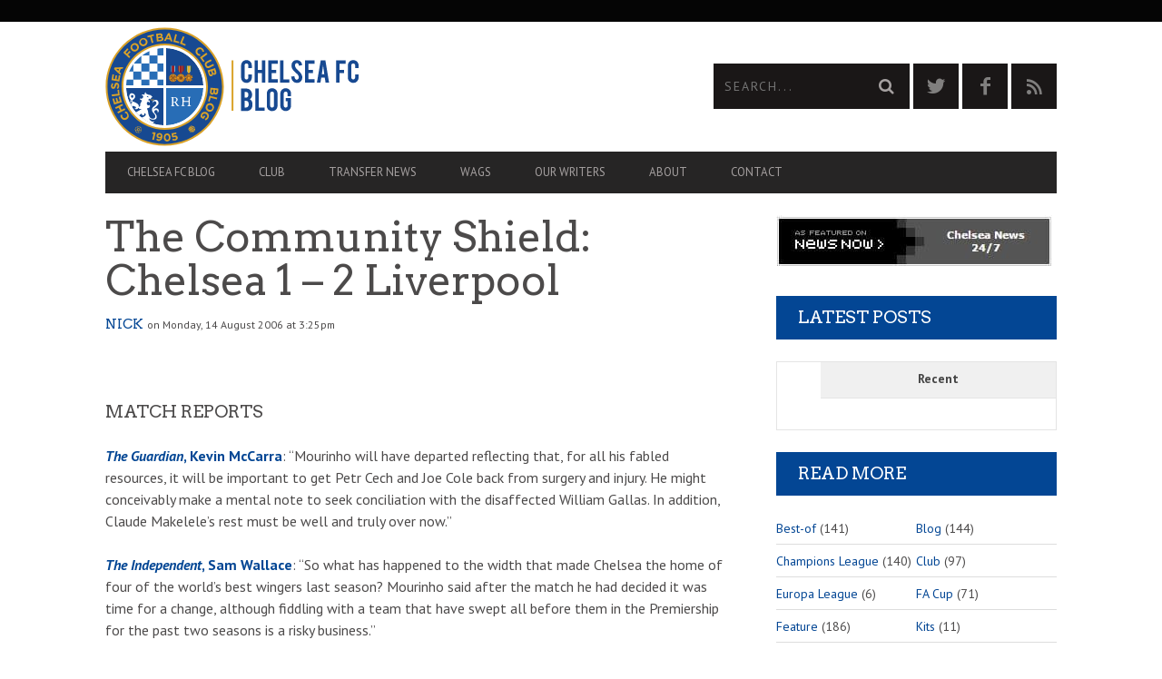

--- FILE ---
content_type: text/html; charset=UTF-8
request_url: https://www.chelseafcblog.com/pre-season/the-community-shield-chelsea-1-2-liverpool/
body_size: 25483
content:
<!DOCTYPE html>
<!--[if lt IE 7]> <html class="lt-ie9 lt-ie8 lt-ie7" lang="en-GB" prefix="og: https://ogp.me/ns#"> <![endif]-->
<!--[if IE 7]>    <html class="lt-ie9 lt-ie8" lang="en-GB" prefix="og: https://ogp.me/ns#"> <![endif]-->
<!--[if IE 8]>    <html class="lt-ie9" lang="en-GB" prefix="og: https://ogp.me/ns#"> <![endif]-->
<!--[if gt IE 8]><!--> <html lang="en-GB" prefix="og: https://ogp.me/ns#"> <!--<![endif]-->
<head><meta http-equiv="content-type" content="text/html; charset=UTF-8"><script>if(navigator.userAgent.match(/MSIE|Internet Explorer/i)||navigator.userAgent.match(/Trident\/7\..*?rv:11/i)){var href=document.location.href;if(!href.match(/[?&]nowprocket/)){if(href.indexOf("?")==-1){if(href.indexOf("#")==-1){document.location.href=href+"?nowprocket=1"}else{document.location.href=href.replace("#","?nowprocket=1#")}}else{if(href.indexOf("#")==-1){document.location.href=href+"&nowprocket=1"}else{document.location.href=href.replace("#","&nowprocket=1#")}}}}</script><script>(()=>{class RocketLazyLoadScripts{constructor(){this.v="2.0.4",this.userEvents=["keydown","keyup","mousedown","mouseup","mousemove","mouseover","mouseout","touchmove","touchstart","touchend","touchcancel","wheel","click","dblclick","input"],this.attributeEvents=["onblur","onclick","oncontextmenu","ondblclick","onfocus","onmousedown","onmouseenter","onmouseleave","onmousemove","onmouseout","onmouseover","onmouseup","onmousewheel","onscroll","onsubmit"]}async t(){this.i(),this.o(),/iP(ad|hone)/.test(navigator.userAgent)&&this.h(),this.u(),this.l(this),this.m(),this.k(this),this.p(this),this._(),await Promise.all([this.R(),this.L()]),this.lastBreath=Date.now(),this.S(this),this.P(),this.D(),this.O(),this.M(),await this.C(this.delayedScripts.normal),await this.C(this.delayedScripts.defer),await this.C(this.delayedScripts.async),await this.T(),await this.F(),await this.j(),await this.A(),window.dispatchEvent(new Event("rocket-allScriptsLoaded")),this.everythingLoaded=!0,this.lastTouchEnd&&await new Promise(t=>setTimeout(t,500-Date.now()+this.lastTouchEnd)),this.I(),this.H(),this.U(),this.W()}i(){this.CSPIssue=sessionStorage.getItem("rocketCSPIssue"),document.addEventListener("securitypolicyviolation",t=>{this.CSPIssue||"script-src-elem"!==t.violatedDirective||"data"!==t.blockedURI||(this.CSPIssue=!0,sessionStorage.setItem("rocketCSPIssue",!0))},{isRocket:!0})}o(){window.addEventListener("pageshow",t=>{this.persisted=t.persisted,this.realWindowLoadedFired=!0},{isRocket:!0}),window.addEventListener("pagehide",()=>{this.onFirstUserAction=null},{isRocket:!0})}h(){let t;function e(e){t=e}window.addEventListener("touchstart",e,{isRocket:!0}),window.addEventListener("touchend",function i(o){o.changedTouches[0]&&t.changedTouches[0]&&Math.abs(o.changedTouches[0].pageX-t.changedTouches[0].pageX)<10&&Math.abs(o.changedTouches[0].pageY-t.changedTouches[0].pageY)<10&&o.timeStamp-t.timeStamp<200&&(window.removeEventListener("touchstart",e,{isRocket:!0}),window.removeEventListener("touchend",i,{isRocket:!0}),"INPUT"===o.target.tagName&&"text"===o.target.type||(o.target.dispatchEvent(new TouchEvent("touchend",{target:o.target,bubbles:!0})),o.target.dispatchEvent(new MouseEvent("mouseover",{target:o.target,bubbles:!0})),o.target.dispatchEvent(new PointerEvent("click",{target:o.target,bubbles:!0,cancelable:!0,detail:1,clientX:o.changedTouches[0].clientX,clientY:o.changedTouches[0].clientY})),event.preventDefault()))},{isRocket:!0})}q(t){this.userActionTriggered||("mousemove"!==t.type||this.firstMousemoveIgnored?"keyup"===t.type||"mouseover"===t.type||"mouseout"===t.type||(this.userActionTriggered=!0,this.onFirstUserAction&&this.onFirstUserAction()):this.firstMousemoveIgnored=!0),"click"===t.type&&t.preventDefault(),t.stopPropagation(),t.stopImmediatePropagation(),"touchstart"===this.lastEvent&&"touchend"===t.type&&(this.lastTouchEnd=Date.now()),"click"===t.type&&(this.lastTouchEnd=0),this.lastEvent=t.type,t.composedPath&&t.composedPath()[0].getRootNode()instanceof ShadowRoot&&(t.rocketTarget=t.composedPath()[0]),this.savedUserEvents.push(t)}u(){this.savedUserEvents=[],this.userEventHandler=this.q.bind(this),this.userEvents.forEach(t=>window.addEventListener(t,this.userEventHandler,{passive:!1,isRocket:!0})),document.addEventListener("visibilitychange",this.userEventHandler,{isRocket:!0})}U(){this.userEvents.forEach(t=>window.removeEventListener(t,this.userEventHandler,{passive:!1,isRocket:!0})),document.removeEventListener("visibilitychange",this.userEventHandler,{isRocket:!0}),this.savedUserEvents.forEach(t=>{(t.rocketTarget||t.target).dispatchEvent(new window[t.constructor.name](t.type,t))})}m(){const t="return false",e=Array.from(this.attributeEvents,t=>"data-rocket-"+t),i="["+this.attributeEvents.join("],[")+"]",o="[data-rocket-"+this.attributeEvents.join("],[data-rocket-")+"]",s=(e,i,o)=>{o&&o!==t&&(e.setAttribute("data-rocket-"+i,o),e["rocket"+i]=new Function("event",o),e.setAttribute(i,t))};new MutationObserver(t=>{for(const n of t)"attributes"===n.type&&(n.attributeName.startsWith("data-rocket-")||this.everythingLoaded?n.attributeName.startsWith("data-rocket-")&&this.everythingLoaded&&this.N(n.target,n.attributeName.substring(12)):s(n.target,n.attributeName,n.target.getAttribute(n.attributeName))),"childList"===n.type&&n.addedNodes.forEach(t=>{if(t.nodeType===Node.ELEMENT_NODE)if(this.everythingLoaded)for(const i of[t,...t.querySelectorAll(o)])for(const t of i.getAttributeNames())e.includes(t)&&this.N(i,t.substring(12));else for(const e of[t,...t.querySelectorAll(i)])for(const t of e.getAttributeNames())this.attributeEvents.includes(t)&&s(e,t,e.getAttribute(t))})}).observe(document,{subtree:!0,childList:!0,attributeFilter:[...this.attributeEvents,...e]})}I(){this.attributeEvents.forEach(t=>{document.querySelectorAll("[data-rocket-"+t+"]").forEach(e=>{this.N(e,t)})})}N(t,e){const i=t.getAttribute("data-rocket-"+e);i&&(t.setAttribute(e,i),t.removeAttribute("data-rocket-"+e))}k(t){Object.defineProperty(HTMLElement.prototype,"onclick",{get(){return this.rocketonclick||null},set(e){this.rocketonclick=e,this.setAttribute(t.everythingLoaded?"onclick":"data-rocket-onclick","this.rocketonclick(event)")}})}S(t){function e(e,i){let o=e[i];e[i]=null,Object.defineProperty(e,i,{get:()=>o,set(s){t.everythingLoaded?o=s:e["rocket"+i]=o=s}})}e(document,"onreadystatechange"),e(window,"onload"),e(window,"onpageshow");try{Object.defineProperty(document,"readyState",{get:()=>t.rocketReadyState,set(e){t.rocketReadyState=e},configurable:!0}),document.readyState="loading"}catch(t){console.log("WPRocket DJE readyState conflict, bypassing")}}l(t){this.originalAddEventListener=EventTarget.prototype.addEventListener,this.originalRemoveEventListener=EventTarget.prototype.removeEventListener,this.savedEventListeners=[],EventTarget.prototype.addEventListener=function(e,i,o){o&&o.isRocket||!t.B(e,this)&&!t.userEvents.includes(e)||t.B(e,this)&&!t.userActionTriggered||e.startsWith("rocket-")||t.everythingLoaded?t.originalAddEventListener.call(this,e,i,o):(t.savedEventListeners.push({target:this,remove:!1,type:e,func:i,options:o}),"mouseenter"!==e&&"mouseleave"!==e||t.originalAddEventListener.call(this,e,t.savedUserEvents.push,o))},EventTarget.prototype.removeEventListener=function(e,i,o){o&&o.isRocket||!t.B(e,this)&&!t.userEvents.includes(e)||t.B(e,this)&&!t.userActionTriggered||e.startsWith("rocket-")||t.everythingLoaded?t.originalRemoveEventListener.call(this,e,i,o):t.savedEventListeners.push({target:this,remove:!0,type:e,func:i,options:o})}}J(t,e){this.savedEventListeners=this.savedEventListeners.filter(i=>{let o=i.type,s=i.target||window;return e!==o||t!==s||(this.B(o,s)&&(i.type="rocket-"+o),this.$(i),!1)})}H(){EventTarget.prototype.addEventListener=this.originalAddEventListener,EventTarget.prototype.removeEventListener=this.originalRemoveEventListener,this.savedEventListeners.forEach(t=>this.$(t))}$(t){t.remove?this.originalRemoveEventListener.call(t.target,t.type,t.func,t.options):this.originalAddEventListener.call(t.target,t.type,t.func,t.options)}p(t){let e;function i(e){return t.everythingLoaded?e:e.split(" ").map(t=>"load"===t||t.startsWith("load.")?"rocket-jquery-load":t).join(" ")}function o(o){function s(e){const s=o.fn[e];o.fn[e]=o.fn.init.prototype[e]=function(){return this[0]===window&&t.userActionTriggered&&("string"==typeof arguments[0]||arguments[0]instanceof String?arguments[0]=i(arguments[0]):"object"==typeof arguments[0]&&Object.keys(arguments[0]).forEach(t=>{const e=arguments[0][t];delete arguments[0][t],arguments[0][i(t)]=e})),s.apply(this,arguments),this}}if(o&&o.fn&&!t.allJQueries.includes(o)){const e={DOMContentLoaded:[],"rocket-DOMContentLoaded":[]};for(const t in e)document.addEventListener(t,()=>{e[t].forEach(t=>t())},{isRocket:!0});o.fn.ready=o.fn.init.prototype.ready=function(i){function s(){parseInt(o.fn.jquery)>2?setTimeout(()=>i.bind(document)(o)):i.bind(document)(o)}return"function"==typeof i&&(t.realDomReadyFired?!t.userActionTriggered||t.fauxDomReadyFired?s():e["rocket-DOMContentLoaded"].push(s):e.DOMContentLoaded.push(s)),o([])},s("on"),s("one"),s("off"),t.allJQueries.push(o)}e=o}t.allJQueries=[],o(window.jQuery),Object.defineProperty(window,"jQuery",{get:()=>e,set(t){o(t)}})}P(){const t=new Map;document.write=document.writeln=function(e){const i=document.currentScript,o=document.createRange(),s=i.parentElement;let n=t.get(i);void 0===n&&(n=i.nextSibling,t.set(i,n));const c=document.createDocumentFragment();o.setStart(c,0),c.appendChild(o.createContextualFragment(e)),s.insertBefore(c,n)}}async R(){return new Promise(t=>{this.userActionTriggered?t():this.onFirstUserAction=t})}async L(){return new Promise(t=>{document.addEventListener("DOMContentLoaded",()=>{this.realDomReadyFired=!0,t()},{isRocket:!0})})}async j(){return this.realWindowLoadedFired?Promise.resolve():new Promise(t=>{window.addEventListener("load",t,{isRocket:!0})})}M(){this.pendingScripts=[];this.scriptsMutationObserver=new MutationObserver(t=>{for(const e of t)e.addedNodes.forEach(t=>{"SCRIPT"!==t.tagName||t.noModule||t.isWPRocket||this.pendingScripts.push({script:t,promise:new Promise(e=>{const i=()=>{const i=this.pendingScripts.findIndex(e=>e.script===t);i>=0&&this.pendingScripts.splice(i,1),e()};t.addEventListener("load",i,{isRocket:!0}),t.addEventListener("error",i,{isRocket:!0}),setTimeout(i,1e3)})})})}),this.scriptsMutationObserver.observe(document,{childList:!0,subtree:!0})}async F(){await this.X(),this.pendingScripts.length?(await this.pendingScripts[0].promise,await this.F()):this.scriptsMutationObserver.disconnect()}D(){this.delayedScripts={normal:[],async:[],defer:[]},document.querySelectorAll("script[type$=rocketlazyloadscript]").forEach(t=>{t.hasAttribute("data-rocket-src")?t.hasAttribute("async")&&!1!==t.async?this.delayedScripts.async.push(t):t.hasAttribute("defer")&&!1!==t.defer||"module"===t.getAttribute("data-rocket-type")?this.delayedScripts.defer.push(t):this.delayedScripts.normal.push(t):this.delayedScripts.normal.push(t)})}async _(){await this.L();let t=[];document.querySelectorAll("script[type$=rocketlazyloadscript][data-rocket-src]").forEach(e=>{let i=e.getAttribute("data-rocket-src");if(i&&!i.startsWith("data:")){i.startsWith("//")&&(i=location.protocol+i);try{const o=new URL(i).origin;o!==location.origin&&t.push({src:o,crossOrigin:e.crossOrigin||"module"===e.getAttribute("data-rocket-type")})}catch(t){}}}),t=[...new Map(t.map(t=>[JSON.stringify(t),t])).values()],this.Y(t,"preconnect")}async G(t){if(await this.K(),!0!==t.noModule||!("noModule"in HTMLScriptElement.prototype))return new Promise(e=>{let i;function o(){(i||t).setAttribute("data-rocket-status","executed"),e()}try{if(navigator.userAgent.includes("Firefox/")||""===navigator.vendor||this.CSPIssue)i=document.createElement("script"),[...t.attributes].forEach(t=>{let e=t.nodeName;"type"!==e&&("data-rocket-type"===e&&(e="type"),"data-rocket-src"===e&&(e="src"),i.setAttribute(e,t.nodeValue))}),t.text&&(i.text=t.text),t.nonce&&(i.nonce=t.nonce),i.hasAttribute("src")?(i.addEventListener("load",o,{isRocket:!0}),i.addEventListener("error",()=>{i.setAttribute("data-rocket-status","failed-network"),e()},{isRocket:!0}),setTimeout(()=>{i.isConnected||e()},1)):(i.text=t.text,o()),i.isWPRocket=!0,t.parentNode.replaceChild(i,t);else{const i=t.getAttribute("data-rocket-type"),s=t.getAttribute("data-rocket-src");i?(t.type=i,t.removeAttribute("data-rocket-type")):t.removeAttribute("type"),t.addEventListener("load",o,{isRocket:!0}),t.addEventListener("error",i=>{this.CSPIssue&&i.target.src.startsWith("data:")?(console.log("WPRocket: CSP fallback activated"),t.removeAttribute("src"),this.G(t).then(e)):(t.setAttribute("data-rocket-status","failed-network"),e())},{isRocket:!0}),s?(t.fetchPriority="high",t.removeAttribute("data-rocket-src"),t.src=s):t.src="data:text/javascript;base64,"+window.btoa(unescape(encodeURIComponent(t.text)))}}catch(i){t.setAttribute("data-rocket-status","failed-transform"),e()}});t.setAttribute("data-rocket-status","skipped")}async C(t){const e=t.shift();return e?(e.isConnected&&await this.G(e),this.C(t)):Promise.resolve()}O(){this.Y([...this.delayedScripts.normal,...this.delayedScripts.defer,...this.delayedScripts.async],"preload")}Y(t,e){this.trash=this.trash||[];let i=!0;var o=document.createDocumentFragment();t.forEach(t=>{const s=t.getAttribute&&t.getAttribute("data-rocket-src")||t.src;if(s&&!s.startsWith("data:")){const n=document.createElement("link");n.href=s,n.rel=e,"preconnect"!==e&&(n.as="script",n.fetchPriority=i?"high":"low"),t.getAttribute&&"module"===t.getAttribute("data-rocket-type")&&(n.crossOrigin=!0),t.crossOrigin&&(n.crossOrigin=t.crossOrigin),t.integrity&&(n.integrity=t.integrity),t.nonce&&(n.nonce=t.nonce),o.appendChild(n),this.trash.push(n),i=!1}}),document.head.appendChild(o)}W(){this.trash.forEach(t=>t.remove())}async T(){try{document.readyState="interactive"}catch(t){}this.fauxDomReadyFired=!0;try{await this.K(),this.J(document,"readystatechange"),document.dispatchEvent(new Event("rocket-readystatechange")),await this.K(),document.rocketonreadystatechange&&document.rocketonreadystatechange(),await this.K(),this.J(document,"DOMContentLoaded"),document.dispatchEvent(new Event("rocket-DOMContentLoaded")),await this.K(),this.J(window,"DOMContentLoaded"),window.dispatchEvent(new Event("rocket-DOMContentLoaded"))}catch(t){console.error(t)}}async A(){try{document.readyState="complete"}catch(t){}try{await this.K(),this.J(document,"readystatechange"),document.dispatchEvent(new Event("rocket-readystatechange")),await this.K(),document.rocketonreadystatechange&&document.rocketonreadystatechange(),await this.K(),this.J(window,"load"),window.dispatchEvent(new Event("rocket-load")),await this.K(),window.rocketonload&&window.rocketonload(),await this.K(),this.allJQueries.forEach(t=>t(window).trigger("rocket-jquery-load")),await this.K(),this.J(window,"pageshow");const t=new Event("rocket-pageshow");t.persisted=this.persisted,window.dispatchEvent(t),await this.K(),window.rocketonpageshow&&window.rocketonpageshow({persisted:this.persisted})}catch(t){console.error(t)}}async K(){Date.now()-this.lastBreath>45&&(await this.X(),this.lastBreath=Date.now())}async X(){return document.hidden?new Promise(t=>setTimeout(t)):new Promise(t=>requestAnimationFrame(t))}B(t,e){return e===document&&"readystatechange"===t||(e===document&&"DOMContentLoaded"===t||(e===window&&"DOMContentLoaded"===t||(e===window&&"load"===t||e===window&&"pageshow"===t)))}static run(){(new RocketLazyLoadScripts).t()}}RocketLazyLoadScripts.run()})();</script>


<meta name="viewport" content="width=device-width, initial-scale=1">
<title>The Community Shield: Chelsea 1 - 2 Liverpool - Chelsea FC Blog</title>
<link crossorigin data-rocket-preconnect href="https://fonts.googleapis.com" rel="preconnect">
<link data-rocket-preload as="style" href="https://fonts.googleapis.com/css?family=Arvo%3A400%2C700%2C400italic%2C700italic%7CPT%20Sans%3A400%2C700%2C400italic%2C700italic%7COpen%20Sans%3A400%2C700&#038;display=swap" rel="preload">
<link href="https://fonts.googleapis.com/css?family=Arvo%3A400%2C700%2C400italic%2C700italic%7CPT%20Sans%3A400%2C700%2C400italic%2C700italic%7COpen%20Sans%3A400%2C700&#038;display=swap" media="print" onload="this.media=&#039;all&#039;" rel="stylesheet">
<noscript><link rel="stylesheet" href="https://fonts.googleapis.com/css?family=Arvo%3A400%2C700%2C400italic%2C700italic%7CPT%20Sans%3A400%2C700%2C400italic%2C700italic%7COpen%20Sans%3A400%2C700&#038;display=swap"></noscript>
<link rel="profile" href="https://gmpg.org/xfn/11">

<link rel="pingback" href="https://www.chelseafcblog.com/xmlrpc.php">
<meta http-equiv="X-UA-Compatible" content="IE=edge,chrome=1">

<meta name="HandheldFriendly" content="True">
<meta name="apple-touch-fullscreen" content="yes" />
<meta name="MobileOptimized" content="320">
<link rel="pingback" href="https://www.chelseafcblog.com/xmlrpc.php">

	<style>img:is([sizes="auto" i], [sizes^="auto," i]) { contain-intrinsic-size: 3000px 1500px }</style>
	
<!-- Search Engine Optimization by Rank Math - https://rankmath.com/ -->
<meta name="robots" content="follow, index, max-snippet:-1, max-video-preview:-1, max-image-preview:large"/>
<link rel="canonical" href="https://www.chelseafcblog.com/pre-season/the-community-shield-chelsea-1-2-liverpool/" />
<meta property="og:locale" content="en_GB" />
<meta property="og:type" content="article" />
<meta property="og:title" content="The Community Shield: Chelsea 1 - 2 Liverpool - Chelsea FC Blog" />
<meta property="og:description" content="Match reports The Guardian, Kevin McCarra: &#8220;Mourinho will have departed reflecting that, for all his fabled resources, it will be.." />
<meta property="og:url" content="https://www.chelseafcblog.com/pre-season/the-community-shield-chelsea-1-2-liverpool/" />
<meta property="og:site_name" content="Chelsea FC Blog" />
<meta property="article:publisher" content="https://www.facebook.com/chelseafcblog" />
<meta property="article:tag" content="Jose Mourinho" />
<meta property="article:tag" content="Liverpool" />
<meta property="article:tag" content="Manager" />
<meta property="article:tag" content="Players" />
<meta property="article:tag" content="Pre-season" />
<meta property="article:section" content="Pre-season" />
<meta property="og:updated_time" content="2015-04-23T06:07:19+01:00" />
<meta property="article:published_time" content="2006-08-14T15:25:55+01:00" />
<meta property="article:modified_time" content="2015-04-23T06:07:19+01:00" />
<meta name="twitter:card" content="summary_large_image" />
<meta name="twitter:title" content="The Community Shield: Chelsea 1 - 2 Liverpool - Chelsea FC Blog" />
<meta name="twitter:description" content="Match reports The Guardian, Kevin McCarra: &#8220;Mourinho will have departed reflecting that, for all his fabled resources, it will be.." />
<meta name="twitter:site" content="@chelseablog" />
<meta name="twitter:creator" content="@chelseablog" />
<meta name="twitter:label1" content="Written by" />
<meta name="twitter:data1" content="Nick" />
<meta name="twitter:label2" content="Time to read" />
<meta name="twitter:data2" content="4 minutes" />
<script type="application/ld+json" class="rank-math-schema">{"@context":"https://schema.org","@graph":[{"@type":["SportsTeam","Organization"],"@id":"https://www.chelseafcblog.com/#organization","name":"Chelsea FC Blog","url":"https://www.chelseafcblog.com","sameAs":["https://www.facebook.com/chelseafcblog","https://twitter.com/chelseablog"],"logo":{"@type":"ImageObject","@id":"https://www.chelseafcblog.com/#logo","url":"https://www.chelseafcblog.com/wp-content/uploads/2016/07/cfc-blog-logo-final-crest-4.png","contentUrl":"https://www.chelseafcblog.com/wp-content/uploads/2016/07/cfc-blog-logo-final-crest-4.png","caption":"Chelsea FC Blog","inLanguage":"en-GB","width":"544","height":"542"}},{"@type":"WebSite","@id":"https://www.chelseafcblog.com/#website","url":"https://www.chelseafcblog.com","name":"Chelsea FC Blog","publisher":{"@id":"https://www.chelseafcblog.com/#organization"},"inLanguage":"en-GB"},{"@type":"ImageObject","@id":"https://www.chelseafcblog.com/wp-content/uploads/2015/05/chelsea-fc-blog-logo.svg","url":"https://www.chelseafcblog.com/wp-content/uploads/2015/05/chelsea-fc-blog-logo.svg","width":"200","height":"200","caption":"Chelsea FC Blog","inLanguage":"en-GB"},{"@type":"WebPage","@id":"https://www.chelseafcblog.com/pre-season/the-community-shield-chelsea-1-2-liverpool/#webpage","url":"https://www.chelseafcblog.com/pre-season/the-community-shield-chelsea-1-2-liverpool/","name":"The Community Shield: Chelsea 1 - 2 Liverpool - Chelsea FC Blog","datePublished":"2006-08-14T15:25:55+01:00","dateModified":"2015-04-23T06:07:19+01:00","isPartOf":{"@id":"https://www.chelseafcblog.com/#website"},"primaryImageOfPage":{"@id":"https://www.chelseafcblog.com/wp-content/uploads/2015/05/chelsea-fc-blog-logo.svg"},"inLanguage":"en-GB"},{"@type":"Person","@id":"https://www.chelseafcblog.com/author/nick/","name":"Nick","url":"https://www.chelseafcblog.com/author/nick/","image":{"@type":"ImageObject","@id":"https://secure.gravatar.com/avatar/18d884528ffa2dd82d504d15b609176906cd8942fc795a0c55be3336ca0bbe81?s=96&amp;d=mm&amp;r=g","url":"https://secure.gravatar.com/avatar/18d884528ffa2dd82d504d15b609176906cd8942fc795a0c55be3336ca0bbe81?s=96&amp;d=mm&amp;r=g","caption":"Nick","inLanguage":"en-GB"},"sameAs":["https://www.chelseafcblog.com"],"worksFor":{"@id":"https://www.chelseafcblog.com/#organization"}},{"@type":"BlogPosting","headline":"The Community Shield: Chelsea 1 - 2 Liverpool","datePublished":"2006-08-14T15:25:55+01:00","dateModified":"2015-04-23T06:07:19+01:00","author":{"@id":"https://www.chelseafcblog.com/author/nick/","name":"Nick"},"publisher":{"@id":"https://www.chelseafcblog.com/#organization"},"description":"The Guardian, Kevin McCarra: \"Mourinho will have departed reflecting that, for all his fabled resources, it will be important to get Petr Cech and Joe Cole back from surgery and injury. He might conceivably make a mental note to seek conciliation with the disaffected William Gallas. In addition, Claude Makelele's rest must be well and truly over now.\"","name":"The Community Shield: Chelsea 1 - 2 Liverpool","@id":"https://www.chelseafcblog.com/pre-season/the-community-shield-chelsea-1-2-liverpool/#richSnippet","isPartOf":{"@id":"https://www.chelseafcblog.com/pre-season/the-community-shield-chelsea-1-2-liverpool/#webpage"},"image":{"@id":"https://www.chelseafcblog.com/wp-content/uploads/2015/05/chelsea-fc-blog-logo.svg"},"inLanguage":"en-GB","mainEntityOfPage":{"@id":"https://www.chelseafcblog.com/pre-season/the-community-shield-chelsea-1-2-liverpool/#webpage"}}]}</script>
<!-- /Rank Math WordPress SEO plugin -->

<link rel='dns-prefetch' href='//fonts.googleapis.com' />
<link href='https://fonts.gstatic.com' crossorigin rel='preconnect' />
<link rel="alternate" type="application/rss+xml" title="Chelsea FC Blog &raquo; Feed" href="https://www.chelseafcblog.com/feed/" />
<link rel="alternate" type="application/rss+xml" title="Chelsea FC Blog &raquo; Comments Feed" href="https://www.chelseafcblog.com/comments/feed/" />

<link data-minify="1" rel='stylesheet' id='wpgrade-main-style-css' href='https://www.chelseafcblog.com/wp-content/cache/min/1/wp-content/themes/bucket/theme-content/css/style.css?ver=1673631009' type='text/css' media='all' />
<style id='wpgrade-main-style-inline-css' type='text/css'>

a, blockquote, .small-link, .tabs__nav a.current, 
.popular-posts__time a.current, .tabs__nav a:hover, 
.popular-posts__time a:hover, .widget--footer__title em,
.widget_rss .widget--footer__title .hN, 
.widget_rss .widget--footer__title .article__author-name, 
.widget_rss .widget--footer__title .comment__author-name, 
.widget_rss .widget--footer__title .widget_calendar caption, 
.widget_calendar .widget_rss .widget--footer__title caption, 
.widget_rss .widget--footer__title .score__average-wrapper, 
.widget_rss .widget--footer__title .score__label, 
.article--billboard-small .small-link em, 
.article--billboard-small .post-nav-link__label em, 
.article--billboard-small .author__social-link em,
.small-link, .post-nav-link__label, .author__social-link,
.article--thumb__title a:hover, 
.widget_wpgrade_twitter_widget .widget--footer__title h3:before,
a:hover > .pixcode--icon,
.score__pros__title, .score__cons__title,
.comments-area-title .hN em,
.comment__author-name, .woocommerce .amount,
.panel__title em, .woocommerce .star-rating span:before, 
.woocommerce-page .star-rating span:before {
    color: #034694;
}

.heading--main .hN, .widget--sidebar__title, 
.pagination .pagination-item--current span,.pagination .current, .single .pagination span,
.pagination li a:hover, .pagination li span:hover, 
.rsNavSelected, .badge, .progressbar__progress,
.btn:hover, .comments_add-comment:hover, 
.form-submit #comment-submit:hover, 
.widget_tag_cloud a:hover, .btn--primary,
.comments_add-comment, .form-submit #comment-submit,
a:hover > .pixcode--icon.circle, a:hover > .pixcode--icon.square,
.article--list__link:hover .badge, .score__average-wrapper,
.site__stats .stat__value:after, .site__stats .stat__title:after,
.btn--add-to-cart {
    background-color: #034694;
}

.social-icon-link:hover .square, .social-icon-link:focus .square, .social-icon-link:active .square,
.site__stats .stat__value:after, .site__stats .stat__title:after {
    background-color: #034694 !important;
}

@media only screen and (min-width: 900px){
    .nav--main li:hover, .nav--main li.current-menu-item {
        border-bottom-color: #034694;     
    }
    .back-to-top a:hover:after, .back-to-top a:hover:before {
        border-color: #034694; 
    }
    .article--billboard > a:hover .article__title:before, 
    .article--billboard > a:hover .article--list__title:before, 
    .article--billboard > a:hover .latest-comments__title:before,
    .article--grid__header:hover .article--grid__title h3, 
    .article--grid__header:hover .article--grid__title:after {
        background-color: #034694;
    }
}

.woocommerce ul.products li.product a:hover img{
    border-bottom: 5px solid #034694;
}

ol {
    border-left: 0 solid #034694;
}

                        .post-format-icon--featured {
    display: none;
}                    

</style>
<style id='wp-emoji-styles-inline-css' type='text/css'>

	img.wp-smiley, img.emoji {
		display: inline !important;
		border: none !important;
		box-shadow: none !important;
		height: 1em !important;
		width: 1em !important;
		margin: 0 0.07em !important;
		vertical-align: -0.1em !important;
		background: none !important;
		padding: 0 !important;
	}
</style>
<link rel='stylesheet' id='wp-block-library-css' href='https://www.chelseafcblog.com/wp-includes/css/dist/block-library/style.min.css?ver=6.8.3' type='text/css' media='all' />
<style id='classic-theme-styles-inline-css' type='text/css'>
/*! This file is auto-generated */
.wp-block-button__link{color:#fff;background-color:#32373c;border-radius:9999px;box-shadow:none;text-decoration:none;padding:calc(.667em + 2px) calc(1.333em + 2px);font-size:1.125em}.wp-block-file__button{background:#32373c;color:#fff;text-decoration:none}
</style>
<style id='global-styles-inline-css' type='text/css'>
:root{--wp--preset--aspect-ratio--square: 1;--wp--preset--aspect-ratio--4-3: 4/3;--wp--preset--aspect-ratio--3-4: 3/4;--wp--preset--aspect-ratio--3-2: 3/2;--wp--preset--aspect-ratio--2-3: 2/3;--wp--preset--aspect-ratio--16-9: 16/9;--wp--preset--aspect-ratio--9-16: 9/16;--wp--preset--color--black: #000000;--wp--preset--color--cyan-bluish-gray: #abb8c3;--wp--preset--color--white: #ffffff;--wp--preset--color--pale-pink: #f78da7;--wp--preset--color--vivid-red: #cf2e2e;--wp--preset--color--luminous-vivid-orange: #ff6900;--wp--preset--color--luminous-vivid-amber: #fcb900;--wp--preset--color--light-green-cyan: #7bdcb5;--wp--preset--color--vivid-green-cyan: #00d084;--wp--preset--color--pale-cyan-blue: #8ed1fc;--wp--preset--color--vivid-cyan-blue: #0693e3;--wp--preset--color--vivid-purple: #9b51e0;--wp--preset--gradient--vivid-cyan-blue-to-vivid-purple: linear-gradient(135deg,rgba(6,147,227,1) 0%,rgb(155,81,224) 100%);--wp--preset--gradient--light-green-cyan-to-vivid-green-cyan: linear-gradient(135deg,rgb(122,220,180) 0%,rgb(0,208,130) 100%);--wp--preset--gradient--luminous-vivid-amber-to-luminous-vivid-orange: linear-gradient(135deg,rgba(252,185,0,1) 0%,rgba(255,105,0,1) 100%);--wp--preset--gradient--luminous-vivid-orange-to-vivid-red: linear-gradient(135deg,rgba(255,105,0,1) 0%,rgb(207,46,46) 100%);--wp--preset--gradient--very-light-gray-to-cyan-bluish-gray: linear-gradient(135deg,rgb(238,238,238) 0%,rgb(169,184,195) 100%);--wp--preset--gradient--cool-to-warm-spectrum: linear-gradient(135deg,rgb(74,234,220) 0%,rgb(151,120,209) 20%,rgb(207,42,186) 40%,rgb(238,44,130) 60%,rgb(251,105,98) 80%,rgb(254,248,76) 100%);--wp--preset--gradient--blush-light-purple: linear-gradient(135deg,rgb(255,206,236) 0%,rgb(152,150,240) 100%);--wp--preset--gradient--blush-bordeaux: linear-gradient(135deg,rgb(254,205,165) 0%,rgb(254,45,45) 50%,rgb(107,0,62) 100%);--wp--preset--gradient--luminous-dusk: linear-gradient(135deg,rgb(255,203,112) 0%,rgb(199,81,192) 50%,rgb(65,88,208) 100%);--wp--preset--gradient--pale-ocean: linear-gradient(135deg,rgb(255,245,203) 0%,rgb(182,227,212) 50%,rgb(51,167,181) 100%);--wp--preset--gradient--electric-grass: linear-gradient(135deg,rgb(202,248,128) 0%,rgb(113,206,126) 100%);--wp--preset--gradient--midnight: linear-gradient(135deg,rgb(2,3,129) 0%,rgb(40,116,252) 100%);--wp--preset--font-size--small: 13px;--wp--preset--font-size--medium: 20px;--wp--preset--font-size--large: 36px;--wp--preset--font-size--x-large: 42px;--wp--preset--spacing--20: 0.44rem;--wp--preset--spacing--30: 0.67rem;--wp--preset--spacing--40: 1rem;--wp--preset--spacing--50: 1.5rem;--wp--preset--spacing--60: 2.25rem;--wp--preset--spacing--70: 3.38rem;--wp--preset--spacing--80: 5.06rem;--wp--preset--shadow--natural: 6px 6px 9px rgba(0, 0, 0, 0.2);--wp--preset--shadow--deep: 12px 12px 50px rgba(0, 0, 0, 0.4);--wp--preset--shadow--sharp: 6px 6px 0px rgba(0, 0, 0, 0.2);--wp--preset--shadow--outlined: 6px 6px 0px -3px rgba(255, 255, 255, 1), 6px 6px rgba(0, 0, 0, 1);--wp--preset--shadow--crisp: 6px 6px 0px rgba(0, 0, 0, 1);}:where(.is-layout-flex){gap: 0.5em;}:where(.is-layout-grid){gap: 0.5em;}body .is-layout-flex{display: flex;}.is-layout-flex{flex-wrap: wrap;align-items: center;}.is-layout-flex > :is(*, div){margin: 0;}body .is-layout-grid{display: grid;}.is-layout-grid > :is(*, div){margin: 0;}:where(.wp-block-columns.is-layout-flex){gap: 2em;}:where(.wp-block-columns.is-layout-grid){gap: 2em;}:where(.wp-block-post-template.is-layout-flex){gap: 1.25em;}:where(.wp-block-post-template.is-layout-grid){gap: 1.25em;}.has-black-color{color: var(--wp--preset--color--black) !important;}.has-cyan-bluish-gray-color{color: var(--wp--preset--color--cyan-bluish-gray) !important;}.has-white-color{color: var(--wp--preset--color--white) !important;}.has-pale-pink-color{color: var(--wp--preset--color--pale-pink) !important;}.has-vivid-red-color{color: var(--wp--preset--color--vivid-red) !important;}.has-luminous-vivid-orange-color{color: var(--wp--preset--color--luminous-vivid-orange) !important;}.has-luminous-vivid-amber-color{color: var(--wp--preset--color--luminous-vivid-amber) !important;}.has-light-green-cyan-color{color: var(--wp--preset--color--light-green-cyan) !important;}.has-vivid-green-cyan-color{color: var(--wp--preset--color--vivid-green-cyan) !important;}.has-pale-cyan-blue-color{color: var(--wp--preset--color--pale-cyan-blue) !important;}.has-vivid-cyan-blue-color{color: var(--wp--preset--color--vivid-cyan-blue) !important;}.has-vivid-purple-color{color: var(--wp--preset--color--vivid-purple) !important;}.has-black-background-color{background-color: var(--wp--preset--color--black) !important;}.has-cyan-bluish-gray-background-color{background-color: var(--wp--preset--color--cyan-bluish-gray) !important;}.has-white-background-color{background-color: var(--wp--preset--color--white) !important;}.has-pale-pink-background-color{background-color: var(--wp--preset--color--pale-pink) !important;}.has-vivid-red-background-color{background-color: var(--wp--preset--color--vivid-red) !important;}.has-luminous-vivid-orange-background-color{background-color: var(--wp--preset--color--luminous-vivid-orange) !important;}.has-luminous-vivid-amber-background-color{background-color: var(--wp--preset--color--luminous-vivid-amber) !important;}.has-light-green-cyan-background-color{background-color: var(--wp--preset--color--light-green-cyan) !important;}.has-vivid-green-cyan-background-color{background-color: var(--wp--preset--color--vivid-green-cyan) !important;}.has-pale-cyan-blue-background-color{background-color: var(--wp--preset--color--pale-cyan-blue) !important;}.has-vivid-cyan-blue-background-color{background-color: var(--wp--preset--color--vivid-cyan-blue) !important;}.has-vivid-purple-background-color{background-color: var(--wp--preset--color--vivid-purple) !important;}.has-black-border-color{border-color: var(--wp--preset--color--black) !important;}.has-cyan-bluish-gray-border-color{border-color: var(--wp--preset--color--cyan-bluish-gray) !important;}.has-white-border-color{border-color: var(--wp--preset--color--white) !important;}.has-pale-pink-border-color{border-color: var(--wp--preset--color--pale-pink) !important;}.has-vivid-red-border-color{border-color: var(--wp--preset--color--vivid-red) !important;}.has-luminous-vivid-orange-border-color{border-color: var(--wp--preset--color--luminous-vivid-orange) !important;}.has-luminous-vivid-amber-border-color{border-color: var(--wp--preset--color--luminous-vivid-amber) !important;}.has-light-green-cyan-border-color{border-color: var(--wp--preset--color--light-green-cyan) !important;}.has-vivid-green-cyan-border-color{border-color: var(--wp--preset--color--vivid-green-cyan) !important;}.has-pale-cyan-blue-border-color{border-color: var(--wp--preset--color--pale-cyan-blue) !important;}.has-vivid-cyan-blue-border-color{border-color: var(--wp--preset--color--vivid-cyan-blue) !important;}.has-vivid-purple-border-color{border-color: var(--wp--preset--color--vivid-purple) !important;}.has-vivid-cyan-blue-to-vivid-purple-gradient-background{background: var(--wp--preset--gradient--vivid-cyan-blue-to-vivid-purple) !important;}.has-light-green-cyan-to-vivid-green-cyan-gradient-background{background: var(--wp--preset--gradient--light-green-cyan-to-vivid-green-cyan) !important;}.has-luminous-vivid-amber-to-luminous-vivid-orange-gradient-background{background: var(--wp--preset--gradient--luminous-vivid-amber-to-luminous-vivid-orange) !important;}.has-luminous-vivid-orange-to-vivid-red-gradient-background{background: var(--wp--preset--gradient--luminous-vivid-orange-to-vivid-red) !important;}.has-very-light-gray-to-cyan-bluish-gray-gradient-background{background: var(--wp--preset--gradient--very-light-gray-to-cyan-bluish-gray) !important;}.has-cool-to-warm-spectrum-gradient-background{background: var(--wp--preset--gradient--cool-to-warm-spectrum) !important;}.has-blush-light-purple-gradient-background{background: var(--wp--preset--gradient--blush-light-purple) !important;}.has-blush-bordeaux-gradient-background{background: var(--wp--preset--gradient--blush-bordeaux) !important;}.has-luminous-dusk-gradient-background{background: var(--wp--preset--gradient--luminous-dusk) !important;}.has-pale-ocean-gradient-background{background: var(--wp--preset--gradient--pale-ocean) !important;}.has-electric-grass-gradient-background{background: var(--wp--preset--gradient--electric-grass) !important;}.has-midnight-gradient-background{background: var(--wp--preset--gradient--midnight) !important;}.has-small-font-size{font-size: var(--wp--preset--font-size--small) !important;}.has-medium-font-size{font-size: var(--wp--preset--font-size--medium) !important;}.has-large-font-size{font-size: var(--wp--preset--font-size--large) !important;}.has-x-large-font-size{font-size: var(--wp--preset--font-size--x-large) !important;}
:where(.wp-block-post-template.is-layout-flex){gap: 1.25em;}:where(.wp-block-post-template.is-layout-grid){gap: 1.25em;}
:where(.wp-block-columns.is-layout-flex){gap: 2em;}:where(.wp-block-columns.is-layout-grid){gap: 2em;}
:root :where(.wp-block-pullquote){font-size: 1.5em;line-height: 1.6;}
</style>
<link data-minify="1" rel='stylesheet' id='widgetopts-styles-css' href='https://www.chelseafcblog.com/wp-content/cache/min/1/wp-content/plugins/widget-options/assets/css/widget-options.css?ver=1673631009' type='text/css' media='all' />
<link data-minify="1" rel='stylesheet' id='moove_gdpr_frontend-css' href='https://www.chelseafcblog.com/wp-content/cache/min/1/wp-content/plugins/gdpr-cookie-compliance/dist/styles/gdpr-main.css?ver=1673631009' type='text/css' media='all' />
<style id='moove_gdpr_frontend-inline-css' type='text/css'>
#moove_gdpr_cookie_modal,#moove_gdpr_cookie_info_bar,.gdpr_cookie_settings_shortcode_content{font-family:&#039;Nunito&#039;,sans-serif}#moove_gdpr_save_popup_settings_button{background-color:#373737;color:#fff}#moove_gdpr_save_popup_settings_button:hover{background-color:#000}#moove_gdpr_cookie_info_bar .moove-gdpr-info-bar-container .moove-gdpr-info-bar-content a.mgbutton,#moove_gdpr_cookie_info_bar .moove-gdpr-info-bar-container .moove-gdpr-info-bar-content button.mgbutton{background-color:#0c4da2}#moove_gdpr_cookie_modal .moove-gdpr-modal-content .moove-gdpr-modal-footer-content .moove-gdpr-button-holder a.mgbutton,#moove_gdpr_cookie_modal .moove-gdpr-modal-content .moove-gdpr-modal-footer-content .moove-gdpr-button-holder button.mgbutton,.gdpr_cookie_settings_shortcode_content .gdpr-shr-button.button-green{background-color:#0c4da2;border-color:#0c4da2}#moove_gdpr_cookie_modal .moove-gdpr-modal-content .moove-gdpr-modal-footer-content .moove-gdpr-button-holder a.mgbutton:hover,#moove_gdpr_cookie_modal .moove-gdpr-modal-content .moove-gdpr-modal-footer-content .moove-gdpr-button-holder button.mgbutton:hover,.gdpr_cookie_settings_shortcode_content .gdpr-shr-button.button-green:hover{background-color:#fff;color:#0c4da2}#moove_gdpr_cookie_modal .moove-gdpr-modal-content .moove-gdpr-modal-close i,#moove_gdpr_cookie_modal .moove-gdpr-modal-content .moove-gdpr-modal-close span.gdpr-icon{background-color:#0c4da2;border:1px solid #0c4da2}#moove_gdpr_cookie_info_bar span.moove-gdpr-infobar-allow-all.focus-g,#moove_gdpr_cookie_info_bar span.moove-gdpr-infobar-allow-all:focus,#moove_gdpr_cookie_info_bar button.moove-gdpr-infobar-allow-all.focus-g,#moove_gdpr_cookie_info_bar button.moove-gdpr-infobar-allow-all:focus,#moove_gdpr_cookie_info_bar span.moove-gdpr-infobar-reject-btn.focus-g,#moove_gdpr_cookie_info_bar span.moove-gdpr-infobar-reject-btn:focus,#moove_gdpr_cookie_info_bar button.moove-gdpr-infobar-reject-btn.focus-g,#moove_gdpr_cookie_info_bar button.moove-gdpr-infobar-reject-btn:focus,#moove_gdpr_cookie_info_bar span.change-settings-button.focus-g,#moove_gdpr_cookie_info_bar span.change-settings-button:focus,#moove_gdpr_cookie_info_bar button.change-settings-button.focus-g,#moove_gdpr_cookie_info_bar button.change-settings-button:focus{-webkit-box-shadow:0 0 1px 3px #0c4da2;-moz-box-shadow:0 0 1px 3px #0c4da2;box-shadow:0 0 1px 3px #0c4da2}#moove_gdpr_cookie_modal .moove-gdpr-modal-content .moove-gdpr-modal-close i:hover,#moove_gdpr_cookie_modal .moove-gdpr-modal-content .moove-gdpr-modal-close span.gdpr-icon:hover,#moove_gdpr_cookie_info_bar span[data-href]>u.change-settings-button{color:#0c4da2}#moove_gdpr_cookie_modal .moove-gdpr-modal-content .moove-gdpr-modal-left-content #moove-gdpr-menu li.menu-item-selected a span.gdpr-icon,#moove_gdpr_cookie_modal .moove-gdpr-modal-content .moove-gdpr-modal-left-content #moove-gdpr-menu li.menu-item-selected button span.gdpr-icon{color:inherit}#moove_gdpr_cookie_modal .moove-gdpr-modal-content .moove-gdpr-modal-left-content #moove-gdpr-menu li a span.gdpr-icon,#moove_gdpr_cookie_modal .moove-gdpr-modal-content .moove-gdpr-modal-left-content #moove-gdpr-menu li button span.gdpr-icon{color:inherit}#moove_gdpr_cookie_modal .gdpr-acc-link{line-height:0;font-size:0;color:transparent;position:absolute}#moove_gdpr_cookie_modal .moove-gdpr-modal-content .moove-gdpr-modal-close:hover i,#moove_gdpr_cookie_modal .moove-gdpr-modal-content .moove-gdpr-modal-left-content #moove-gdpr-menu li a,#moove_gdpr_cookie_modal .moove-gdpr-modal-content .moove-gdpr-modal-left-content #moove-gdpr-menu li button,#moove_gdpr_cookie_modal .moove-gdpr-modal-content .moove-gdpr-modal-left-content #moove-gdpr-menu li button i,#moove_gdpr_cookie_modal .moove-gdpr-modal-content .moove-gdpr-modal-left-content #moove-gdpr-menu li a i,#moove_gdpr_cookie_modal .moove-gdpr-modal-content .moove-gdpr-tab-main .moove-gdpr-tab-main-content a:hover,#moove_gdpr_cookie_info_bar.moove-gdpr-dark-scheme .moove-gdpr-info-bar-container .moove-gdpr-info-bar-content a.mgbutton:hover,#moove_gdpr_cookie_info_bar.moove-gdpr-dark-scheme .moove-gdpr-info-bar-container .moove-gdpr-info-bar-content button.mgbutton:hover,#moove_gdpr_cookie_info_bar.moove-gdpr-dark-scheme .moove-gdpr-info-bar-container .moove-gdpr-info-bar-content a:hover,#moove_gdpr_cookie_info_bar.moove-gdpr-dark-scheme .moove-gdpr-info-bar-container .moove-gdpr-info-bar-content button:hover,#moove_gdpr_cookie_info_bar.moove-gdpr-dark-scheme .moove-gdpr-info-bar-container .moove-gdpr-info-bar-content span.change-settings-button:hover,#moove_gdpr_cookie_info_bar.moove-gdpr-dark-scheme .moove-gdpr-info-bar-container .moove-gdpr-info-bar-content button.change-settings-button:hover,#moove_gdpr_cookie_info_bar.moove-gdpr-dark-scheme .moove-gdpr-info-bar-container .moove-gdpr-info-bar-content u.change-settings-button:hover,#moove_gdpr_cookie_info_bar span[data-href]>u.change-settings-button,#moove_gdpr_cookie_info_bar.moove-gdpr-dark-scheme .moove-gdpr-info-bar-container .moove-gdpr-info-bar-content a.mgbutton.focus-g,#moove_gdpr_cookie_info_bar.moove-gdpr-dark-scheme .moove-gdpr-info-bar-container .moove-gdpr-info-bar-content button.mgbutton.focus-g,#moove_gdpr_cookie_info_bar.moove-gdpr-dark-scheme .moove-gdpr-info-bar-container .moove-gdpr-info-bar-content a.focus-g,#moove_gdpr_cookie_info_bar.moove-gdpr-dark-scheme .moove-gdpr-info-bar-container .moove-gdpr-info-bar-content button.focus-g,#moove_gdpr_cookie_info_bar.moove-gdpr-dark-scheme .moove-gdpr-info-bar-container .moove-gdpr-info-bar-content a.mgbutton:focus,#moove_gdpr_cookie_info_bar.moove-gdpr-dark-scheme .moove-gdpr-info-bar-container .moove-gdpr-info-bar-content button.mgbutton:focus,#moove_gdpr_cookie_info_bar.moove-gdpr-dark-scheme .moove-gdpr-info-bar-container .moove-gdpr-info-bar-content a:focus,#moove_gdpr_cookie_info_bar.moove-gdpr-dark-scheme .moove-gdpr-info-bar-container .moove-gdpr-info-bar-content button:focus,#moove_gdpr_cookie_info_bar.moove-gdpr-dark-scheme .moove-gdpr-info-bar-container .moove-gdpr-info-bar-content span.change-settings-button.focus-g,span.change-settings-button:focus,button.change-settings-button.focus-g,button.change-settings-button:focus,#moove_gdpr_cookie_info_bar.moove-gdpr-dark-scheme .moove-gdpr-info-bar-container .moove-gdpr-info-bar-content u.change-settings-button.focus-g,#moove_gdpr_cookie_info_bar.moove-gdpr-dark-scheme .moove-gdpr-info-bar-container .moove-gdpr-info-bar-content u.change-settings-button:focus{color:#0c4da2}#moove_gdpr_cookie_modal .moove-gdpr-branding.focus-g span,#moove_gdpr_cookie_modal .moove-gdpr-modal-content .moove-gdpr-tab-main a.focus-g,#moove_gdpr_cookie_modal .moove-gdpr-modal-content .moove-gdpr-tab-main .gdpr-cd-details-toggle.focus-g{color:#0c4da2}#moove_gdpr_cookie_modal.gdpr_lightbox-hide{display:none}
</style>
<style id='rocket-lazyload-inline-css' type='text/css'>
.rll-youtube-player{position:relative;padding-bottom:56.23%;height:0;overflow:hidden;max-width:100%;}.rll-youtube-player:focus-within{outline: 2px solid currentColor;outline-offset: 5px;}.rll-youtube-player iframe{position:absolute;top:0;left:0;width:100%;height:100%;z-index:100;background:0 0}.rll-youtube-player img{bottom:0;display:block;left:0;margin:auto;max-width:100%;width:100%;position:absolute;right:0;top:0;border:none;height:auto;-webkit-transition:.4s all;-moz-transition:.4s all;transition:.4s all}.rll-youtube-player img:hover{-webkit-filter:brightness(75%)}.rll-youtube-player .play{height:100%;width:100%;left:0;top:0;position:absolute;background:url(https://www.chelseafcblog.com/wp-content/plugins/wp-rocket/assets/img/youtube.png) no-repeat center;background-color: transparent !important;cursor:pointer;border:none;}
</style>
<script type="rocketlazyloadscript" data-rocket-type="text/javascript" data-rocket-src="https://www.chelseafcblog.com/wp-includes/js/jquery/jquery.min.js?ver=3.7.1" id="jquery-core-js" data-rocket-defer defer></script>
<script type="rocketlazyloadscript" data-rocket-type="text/javascript" data-rocket-src="https://www.chelseafcblog.com/wp-includes/js/jquery/jquery-migrate.min.js?ver=3.4.1" id="jquery-migrate-js" data-rocket-defer defer></script>
<link rel="https://api.w.org/" href="https://www.chelseafcblog.com/wp-json/" /><link rel="alternate" title="JSON" type="application/json" href="https://www.chelseafcblog.com/wp-json/wp/v2/posts/940" /><link rel="EditURI" type="application/rsd+xml" title="RSD" href="https://www.chelseafcblog.com/xmlrpc.php?rsd" />
<meta name="generator" content="WordPress 6.8.3" />
<link rel='shortlink' href='https://www.chelseafcblog.com/?p=940' />
<link rel="alternate" title="oEmbed (JSON)" type="application/json+oembed" href="https://www.chelseafcblog.com/wp-json/oembed/1.0/embed?url=https%3A%2F%2Fwww.chelseafcblog.com%2Fpre-season%2Fthe-community-shield-chelsea-1-2-liverpool%2F" />
<link rel="alternate" title="oEmbed (XML)" type="text/xml+oembed" href="https://www.chelseafcblog.com/wp-json/oembed/1.0/embed?url=https%3A%2F%2Fwww.chelseafcblog.com%2Fpre-season%2Fthe-community-shield-chelsea-1-2-liverpool%2F&#038;format=xml" />
<link rel='icon' href="https://www.chelseafcblog.com/wp-content/uploads/2015/05/favicon-16x16.png" >
<link rel="apple-touch-icon" href="https://www.chelseafcblog.com/wp-content/uploads/2015/05/mstile-144x144.png" >
<meta name="msapplication-TileColor" content="#f01d4f">
<meta name="msapplication-TileImage" content="https://www.chelseafcblog.com/wp-content/uploads/2015/05/mstile-144x144.png" >
<!-- Google Tag Manager (noscript) -->
<noscript><iframe src="https://www.googletagmanager.com/ns.html?id=GTM-KDL8GKZ"
height="0" width="0" style="display:none;visibility:hidden"></iframe></noscript>
<!-- End Google Tag Manager (noscript) --><!-- Google Tag Manager -->
<script type="rocketlazyloadscript">(function(w,d,s,l,i){w[l]=w[l]||[];w[l].push({'gtm.start':
new Date().getTime(),event:'gtm.js'});var f=d.getElementsByTagName(s)[0],
j=d.createElement(s),dl=l!='dataLayer'?'&l='+l:'';j.async=true;j.src=
'https://www.googletagmanager.com/gtm.js?id='+i+dl;f.parentNode.insertBefore(j,f);
})(window,document,'script','dataLayer','GTM-KDL8GKZ');</script>
<!-- End Google Tag Manager --><meta name="google-site-verification" content="6K3iIpyRhfiv4xev6XaMwuhGL3U8hKAcC_e33ZpA3qA" /><noscript><style id="rocket-lazyload-nojs-css">.rll-youtube-player, [data-lazy-src]{display:none !important;}</style></noscript><meta name="generator" content="WP Rocket 3.20.0.3" data-wpr-features="wpr_delay_js wpr_defer_js wpr_minify_js wpr_lazyload_images wpr_lazyload_iframes wpr_preconnect_external_domains wpr_image_dimensions wpr_minify_css wpr_preload_links wpr_desktop" /></head>
<body data-rsssl=1 class="wp-singular post-template-default single single-post postid-940 single-format-standard wp-theme-bucket  sticky-nav" itemscope itemtype="http://schema.org/Article" >
    <div  class="pace">
        <div  class="pace-activity"></div>
    </div>
    <div  id="page">
        <nav class="navigation  navigation--mobile  overthrow">
            <h2 class="accessibility">Primary Mobile Navigation</h2>
            <div class="search-form  push-half--top  push--bottom  soft--bottom">
                <form class="form-search" method="get" action="https://www.chelseafcblog.com/" role="search">
    <input class="search-query" type="text" name="s" id="s" placeholder="Search..." autocomplete="off" value="" /><!--
    --><button class="btn search-submit" id="searchsubmit"><i class="icon-search"></i></button>
</form>            </div>
            <ul id="menu-primary-menu" class="nav  nav--main"><li id="menu-item-4470" class="menu-item menu-item-type-custom menu-item-object-custom menu-item-has-children menu-item-4470"><a href="/" title="Home">Chelsea FC Blog</a>
<ul class="sub-menu">
	<li id="menu-item-5413" class="menu-item menu-item-type-taxonomy menu-item-object-category menu-item-5413"><a href="https://www.chelseafcblog.com/premier-league/">Premier League</a></li>
	<li id="menu-item-5410" class="menu-item menu-item-type-taxonomy menu-item-object-category menu-item-5410"><a href="https://www.chelseafcblog.com/champions-league/">Champions League</a></li>
	<li id="menu-item-5411" class="menu-item menu-item-type-taxonomy menu-item-object-category menu-item-5411"><a href="https://www.chelseafcblog.com/fa-cup/">FA Cup</a></li>
	<li id="menu-item-5412" class="menu-item menu-item-type-taxonomy menu-item-object-category menu-item-5412"><a href="https://www.chelseafcblog.com/league-cup/">League Cup</a></li>
</ul>
</li>
<li id="menu-item-5414" class="menu-item menu-item-type-taxonomy menu-item-object-category menu-item-has-children menu-item-5414"><a href="https://www.chelseafcblog.com/club/">Club</a>
<ul class="sub-menu">
	<li id="menu-item-8663" class="menu-item menu-item-type-post_type menu-item-object-page menu-item-8663"><a href="https://www.chelseafcblog.com/current-squad/">Current Squad</a></li>
	<li id="menu-item-5416" class="menu-item menu-item-type-taxonomy menu-item-object-category menu-item-5416"><a href="https://www.chelseafcblog.com/club/players/">Players</a></li>
	<li id="menu-item-5418" class="menu-item menu-item-type-taxonomy menu-item-object-category menu-item-5418"><a href="https://www.chelseafcblog.com/club/youth-team/">Youth Team</a></li>
	<li id="menu-item-5417" class="menu-item menu-item-type-taxonomy menu-item-object-category menu-item-5417"><a href="https://www.chelseafcblog.com/club/staff/">Staff</a></li>
	<li id="menu-item-5415" class="menu-item menu-item-type-taxonomy menu-item-object-category menu-item-5415"><a href="https://www.chelseafcblog.com/club/legends/">Legends</a></li>
	<li id="menu-item-6738" class="menu-item menu-item-type-taxonomy menu-item-object-category menu-item-6738"><a href="https://www.chelseafcblog.com/club/kits/">Kits</a></li>
</ul>
</li>
<li id="menu-item-8660" class="menu-item menu-item-type-post_type menu-item-object-page menu-item-8660"><a href="https://www.chelseafcblog.com/transfer-news-rumours/">Transfer News</a></li>
<li id="menu-item-8673" class="menu-item menu-item-type-post_type menu-item-object-page menu-item-8673"><a href="https://www.chelseafcblog.com/wives-girlfriends/">WAGs</a></li>
<li id="menu-item-8040" class="menu-item menu-item-type-post_type menu-item-object-page menu-item-8040"><a href="https://www.chelseafcblog.com/whos-who/">Our Writers</a></li>
<li id="menu-item-4466" class="menu-item menu-item-type-post_type menu-item-object-page menu-item-4466"><a href="https://www.chelseafcblog.com/about/">About</a></li>
<li id="menu-item-4469" class="menu-item menu-item-type-post_type menu-item-object-page menu-item-4469"><a href="https://www.chelseafcblog.com/contact/">Contact</a></li>
</ul>        </nav>
        <div  class="wrapper">
            <header  class="header header--type1">

    <nav class="navigation  navigation--top">

        <div class="container">
            <h2 class="accessibility">Secondary Navigation</h2>
            <div class="grid">
                <div class="grid__item one-half">
                                    </div><!--
                --><div class="grid__item one-half">
                                    </div>
            </div>
        </div>

    </nav>

    <div class="container">
        <div class="site-header flexbox">
            <div class="site-header__branding flexbox__item one-half">
                    <a class="site-logo  site-logo--image  " href="https://www.chelseafcblog.com" title="Chelsea FC Blog">
                <img width="279" height="131" src="data:image/svg+xml,%3Csvg%20xmlns='http://www.w3.org/2000/svg'%20viewBox='0%200%20279%20131'%3E%3C/svg%3E"  rel="logo" alt="Chelsea FC Blog" data-lazy-src="https://www.chelseafcblog.com/wp-content/uploads/2015/05/chelsea-fc-blog-logo.svg"/><noscript><img width="279" height="131" src="https://www.chelseafcblog.com/wp-content/uploads/2015/05/chelsea-fc-blog-logo.svg"  rel="logo" alt="Chelsea FC Blog"/></noscript>
    </a>

            </div><!--
            --><div class="header-bar-container flexbox__item one-half split">
                <ul class="header-bar nav flush--bottom">
                                        <li class="search-item"><form class="form-search" method="get" action="https://www.chelseafcblog.com/" role="search">
    <input class="search-query" type="text" name="s" id="s" placeholder="Search..." autocomplete="off" value="" /><!--
    --><button class="btn search-submit" id="searchsubmit"><i class="icon-search"></i></button>
</form></li>
                                        		    <li>
		        <a class="social-icon-link" href="http://twitter.com/chelseablog" target="_blank">
		            <i class="pixcode  pixcode--icon  icon-e-twitter square"></i>
		        </a>
		    </li>
				    <li>
		        <a class="social-icon-link" href="http://facebook.com/chelseafcblog" target="_blank">
		            <i class="pixcode  pixcode--icon  icon-e-facebook square"></i>
		        </a>
		    </li>
				    <li>
		        <a class="social-icon-link" href="http://feeds.feedburner.com/chelseablog" target="_blank">
		            <i class="pixcode  pixcode--icon  icon-e-rss square"></i>
		        </a>
		    </li>
		                </ul>
            </div>
        </div>
        
        <div class="site-navigation__trigger js-nav-trigger"><span class="nav-icon"></span></div>                

        <hr class="nav-top-separator separator separator--subsection flush--bottom" />
        <nav class="navigation  navigation--main  js-navigation--main">

            <h2 class="accessibility">Primary Navigation</h2>
            <div class="nav--main__wrapper  js-sticky">
                <ul id="menu-primary-menu-1" class="nav  nav--main  js-nav--main">
<li id="nav--top__item-4470" class="nav__item depth-0 menu-item menu-item-type-custom menu-item-object-custom menu-item-has-children menu-item--parent hidden nav__item--relative">
<a title="Home" href="/" class="menu-link main-menu-link">Chelsea FC Blog</a><ul class="nav nav--stacked nav--sub-menu sub-menu">
<li id="nav--top__item-5413" class="nav__item depth-1 menu-item menu-item-type-taxonomy menu-item-object-category hidden"><a href="https://www.chelseafcblog.com/premier-league/" class="menu-link sub-menu-link">Premier League</a></li>
<li id="nav--top__item-5410" class="nav__item depth-1 menu-item menu-item-type-taxonomy menu-item-object-category hidden"><a href="https://www.chelseafcblog.com/champions-league/" class="menu-link sub-menu-link">Champions League</a></li>
<li id="nav--top__item-5411" class="nav__item depth-1 menu-item menu-item-type-taxonomy menu-item-object-category hidden"><a href="https://www.chelseafcblog.com/fa-cup/" class="menu-link sub-menu-link">FA Cup</a></li>
<li id="nav--top__item-5412" class="nav__item depth-1 menu-item menu-item-type-taxonomy menu-item-object-category hidden"><a href="https://www.chelseafcblog.com/league-cup/" class="menu-link sub-menu-link">League Cup</a></li>
</ul>
</li>
<li id="nav--top__item-5414" class="nav__item depth-0 menu-item menu-item-type-taxonomy menu-item-object-category menu-item-has-children menu-item--parent hidden nav__item--relative">
<a href="https://www.chelseafcblog.com/club/" class="menu-link main-menu-link">Club</a><ul class="nav nav--stacked nav--sub-menu sub-menu">
<li id="nav--top__item-8663" class="nav__item depth-1 menu-item menu-item-type-post_type menu-item-object-page hidden"><a href="https://www.chelseafcblog.com/current-squad/" class="menu-link sub-menu-link">Current Squad</a></li>
<li id="nav--top__item-5416" class="nav__item depth-1 menu-item menu-item-type-taxonomy menu-item-object-category hidden"><a href="https://www.chelseafcblog.com/club/players/" class="menu-link sub-menu-link">Players</a></li>
<li id="nav--top__item-5418" class="nav__item depth-1 menu-item menu-item-type-taxonomy menu-item-object-category hidden"><a href="https://www.chelseafcblog.com/club/youth-team/" class="menu-link sub-menu-link">Youth Team</a></li>
<li id="nav--top__item-5417" class="nav__item depth-1 menu-item menu-item-type-taxonomy menu-item-object-category hidden"><a href="https://www.chelseafcblog.com/club/staff/" class="menu-link sub-menu-link">Staff</a></li>
<li id="nav--top__item-5415" class="nav__item depth-1 menu-item menu-item-type-taxonomy menu-item-object-category hidden"><a href="https://www.chelseafcblog.com/club/legends/" class="menu-link sub-menu-link">Legends</a></li>
<li id="nav--top__item-6738" class="nav__item depth-1 menu-item menu-item-type-taxonomy menu-item-object-category hidden"><a href="https://www.chelseafcblog.com/club/kits/" class="menu-link sub-menu-link">Kits</a></li>
</ul>
</li>
<li id="nav--top__item-8660" class="nav__item depth-0 menu-item menu-item-type-post_type menu-item-object-page hidden"><a href="https://www.chelseafcblog.com/transfer-news-rumours/" class="menu-link main-menu-link">Transfer News</a></li>
<li id="nav--top__item-8673" class="nav__item depth-0 menu-item menu-item-type-post_type menu-item-object-page hidden"><a href="https://www.chelseafcblog.com/wives-girlfriends/" class="menu-link main-menu-link">WAGs</a></li>
<li id="nav--top__item-8040" class="nav__item depth-0 menu-item menu-item-type-post_type menu-item-object-page hidden"><a href="https://www.chelseafcblog.com/whos-who/" class="menu-link main-menu-link">Our Writers</a></li>
<li id="nav--top__item-4466" class="nav__item depth-0 menu-item menu-item-type-post_type menu-item-object-page hidden"><a href="https://www.chelseafcblog.com/about/" class="menu-link main-menu-link">About</a></li>
<li id="nav--top__item-4469" class="nav__item depth-0 menu-item menu-item-type-post_type menu-item-object-page hidden"><a href="https://www.chelseafcblog.com/contact/" class="menu-link main-menu-link">Contact</a></li>
</ul>            </div>

        </nav>
    </div>

</header><!-- .header -->
<div class="container container--main" >

    <div class="grid">

        <div class="article_title--before grid__item  float--left lap-and-up-two-thirds">	<h1 class="article__title  article__title--single" itemtype="name" >The Community Shield: Chelsea 1 &#8211; 2 Liverpool</h1>

<div class="article__title__meta">
			<div class="article__author-name"><a href="https://www.chelseafcblog.com/author/nick/" title="Posts by Nick" itemprop="author">Nick</a></div>		<time class="article__time"  datetime="2006-08-14T15:25:55+01:00"> on Monday, 14 August 2006 at 3:25pm</time>
	</div>
</div>
        <article class="post-article  js-post-gallery  grid__item  main  float--left  lap-and-up-two-thirds">
            
                <h3>Match reports</h3>
<p><strong><a title="Crouch claims first blood for Liverpool" href="http://football.guardian.co.uk/Match_Report/0,,1843909,00.html" target="_blank" rel="noopener"><em>The Guardian</em>, Kevin McCarra</a></strong>: &#8220;Mourinho will have departed reflecting that, for all his fabled resources, it will be important to get Petr Cech and Joe Cole back from surgery and injury. He might conceivably make a mental note to seek conciliation with the disaffected William Gallas. In addition, Claude Makelele&#8217;s rest must be well and truly over now.&#8221;</p>
<p><strong><a title="Chelsea 1 Liverpool 2: Sissoko stands tall in the face of Mourinho&#039;s new muddled army" href="http://sport.independent.co.uk/football/premiership/article1219050.ece" target="_blank" rel="noopener"><em>The Independent</em>, Sam Wallace</a></strong>: &#8220;So what has happened to the width that made Chelsea the home of four of the world&#8217;s best wingers last season? Mourinho said after the match he had decided it was time for a change, although fiddling with a team that have swept all before them in the Premiership for the past two seasons is a risky business.&#8221;</p>
<p><strong><a title="Lively Liverpool challenge Chelsea to a run for their money" href="http://www.telegraph.co.uk/sport/main.jhtml?view=DETAILS&#038;grid=&#038;xml=/sport/2006/08/14/sfgliv14.xml" target="_blank" rel="noopener"><em>Daily Telegraph</em>, Henry Winter</a></strong>: &#8220;For all the steel-and-velvet excellence of Andrei Shevchenko and bright promise of Salomon Kalou in Chelsea&#8217;s attacking surges, Liverpool thoroughly deserved this victory. Never a work of great art, the Community Shield went through a brief blue period, particularly when Shevchenko was rampaging around either side of half-time, but otherwise Cardiff again belonged to Liverpool.&#8221;</p>
<p><strong><a title="Chelsea ask for time to settle in" href="http://www.timesonline.co.uk/article/0,,27-2312109,00.html" target="_blank" rel="noopener"><em>The Times</em>, Matt Hughes</a></strong>: &#8220;Unlike their shamefully sparse side of the Millennium Stadium, it is difficult to judge whether Chelsea’s glass is half-empty or half-full. Inspired by Andriy Shevchenko to compete with a Liverpool side possessing superior fitness and application, the Barclays Premiership champions conceded an uncharacteristic late winner to Peter Crouch, but it will take more than this setback for them to lose confidence in retaining their crown.&#8221;</p>
<p><strong><a title="Match Report: Liverpool 2 Chelsea 1" href="http://www.chelseafc.com/article.asp?hlid=409623&#038;m=8&#038;y=2006&#038;nav=news&#038;sub=latest+news" target="_blank" rel="noopener"><em>Official Chelsea FC Website</em>, Neil Barnett</a></strong>: &#8220;It wasn&#8217;t unexpected that Chelsea ran out of legs, but when Liverpool travel to Stamford Bridge in September for a Premiership game, it may well be yet another occasion when Chelsea has to prove itself all over again.&#8221;</p>
<p><strong><a title="Chelsea 1 - 2 Liverpool - The Herald" href="http://www.theherald.co.uk/sport/67796.html" target="_blank" rel="noopener"><em>The Herald</em>, Karen Giles</a></strong>: &#8220;It is bound to take time for [Michael] Ballack to adjust to his new surrounds. Yet so spectacular was his failure to cope with the pace and the aggression in a match, dubbed a friendly by all bar the participants, Ballack faces an uncomfortable baptism in the Premiership.&#8221;</p>
<h3>The good</h3>
<ol>
<li>Andriy Shevchenko. It was evident from the outset just why Roman Abramovich stumped up approximately £30m for the Ukranian. He&#8217;s clearly still one of the world&#8217;s greatest strikers. Technically brilliant, there&#8217;s a good few seasons left in him yet. Scored his first goal for the club, a sublime, composed finish from a (rare) good Frank Lampard pass. The first of twenty-five this season? Let&#8217;s hope so.</li>
<li>Michael Essien. Was assured in the Claude Makelele role. Has looked sharp all pre-season and will surely give Jose Mourinho a few selection headaches.</li>
<li>It&#8217;s always painful losing to Liverpool, but we can take solace in the fact that the squad isn&#8217;t yet up to speed, and the meaningless nature of the game. It will be a different matter come the first Premiership meeting with the Reds in September.</li>
</ol>
<h3>The bad</h3>
<ol>
<li>The defence, particularly the full-backs. Geremi and Paulo Ferriera (admittedly playing out of position at left-back) were both exposed on several occasions, and Wayne Bridge wasn&#8217;t a deal better when brought on during the second half. Ashley Cole may be a money-grabbing so-and-so but on the evidence of pre-season it&#8217;s clear we need a player of his ability, especially if William Gallas continues to gripe. Carlo Cudicini&#8217;s effort to save John Arne Riise&#8217;s shot could have been better too.</li>
<li>A rushed pre-season. The number of Chelsea players at the World Cup obviously handicapped Mourinho somewhat, but four games in one week, starting in the States, isn&#8217;t great preparation for the forthcoming campaign. With <a title="International action round-up" href="http://www.chelseafc.com/article.asp?hlid=409756&#038;m=8&#038;y=2006&#038;nav=news&#038;sub=latest+news" target="_blank" rel="noopener">a week of pointless international friendlies</a> coming up, Mourinho&#8217;s got his work cut out preparing for next weekend&#8217;s Premiership opener against Manchester City at Stamford Bridge.</li>
<li>Our record against Liverpool in Cup competitions in recent times. Yesterday&#8217;s game may have been meaningless, but we are in danger of letting the Reds develop some kind of mental hold over us in knockout matches. Mourinho&#8217;s record against them in the Premiership is impeccable &#8211; four wins out of four, combined scoreline 8-2 &#8211; but Cup games are a different matter. Let&#8217;s hope we get the opportunity to address this in the coming months.</li>
<li>The number of Chelsea fans in the Millennium Stadium. I don&#8217;t feel qualified to give an opinion or criticise (I&#8217;m one of the fans who genuinely can only afford to attend a small number of games each season) but surely yesterday&#8217;s somewhat meagre attendance is evidence that something&#8217;s wrong?</li>
</ol>
<h3>Man of the Match</h3>
<p>By some distance, Andriy Shevchenko.</p>
<h3>Final thoughts</h3>
<p>I was a tad inebriated before kick-off and continued to imbibe lager throughout the game, so the above is what I recall seeing through an alcoholic haze &#8211; and the subsequent hangover is probably responsible for a little too much negativity. Waking up with a hangover of hideous proportions is horrible to say the least, but waking up with a hangover of hideous proportions the day after losing to Liverpool is a damn sight worse. Thankfully things can only get better. Roll on Sunday.</p>
<p>I&#8217;m going to take a couple of aspirin and lie down in a darkened room.</p>
<h3>Related links</h3>
<ul>
<li><a href="http://www.chelseafc.com/article.asp?hlid=409653&#038;m=8&#038;y=2006&#038;nav=news&#038;sub=latest+news" target="_blank" rel="noopener">Reaction: Jose &#8211; we need to work</a></li>
<li><a href="http://www.telegraph.co.uk/sport/main.jhtml?view=DETAILS&#038;grid=&#038;xml=/sport/2006/08/14/sfnsmi14.xml" target="_blank" rel="noopener">Deadly Shevchenko will compete for top-scorer tag</a></li>
<li><a href="http://www.telegraph.co.uk/sport/main.jhtml?view=DETAILS&#038;grid=&#038;xml=/sport/2006/08/14/sfnliv14.xml" target="_blank" rel="noopener">Mourinho reluctant to praise rivals</a></li>
<li><a href="http://news.bbc.co.uk/sport1/hi/football/teams/c/chelsea/4784663.stm" target="_blank" rel="noopener">Chelsea hit by Ballack concerns</a></li>
<li><a href="http://sport.independent.co.uk/football/premiership/article1219051.ece" target="_blank" rel="noopener">Shevchenko shows Roman conquest was worth wait</a></li>
<li><a href="http://football.guardian.co.uk/News_Story/0,,1843992,00.html" target="_blank" rel="noopener">Mourinho not shaken but Reds&#8217; confidence is stirred</a></li>
<li><a href="http://www.chelseafc.com/article.asp?hlid=409729&#038;m=8&#038;y=2006&#038;nav=news&#038;sub=latest+news" target="_blank" rel="noopener">Look at it this way</a></li>
<li><a href="http://football.guardian.co.uk/season200607/story/0,,1841273,00.html" target="_blank" rel="noopener">Mourinho must dig deep to master three-times table</a></li>
</ul>
<p>(<em>This post&#8217;s format unashamedly stolen from the spendid <a title="The DCenters (A DC United Blog)" href="http://dcunitedblog.blogspot.com/" target="_blank" rel="noopener">DCenters</a> blog.</em>)</p>

                <div class="grid"><!--
                                    --></div>

                
                <div class="article__meta  article--single__meta">
                                        
                                        <div class="btn-list">
                        <div class="btn  btn--small  btn--secondary">Categories</div>
                        <a class="btn  btn--small  btn--tertiary" href="https://www.chelseafcblog.com/pre-season/" title="View all posts in Pre-season">Pre-season</a>                    </div>
                                        <div class="btn-list">
                        <div class="btn  btn--small  btn--secondary">Tagged</div>
                        <a class="btn  btn--small  btn--tertiary" href="https://www.chelseafcblog.com/tag/jose-mourinho/" title="View all posts tagged Jose Mourinho">Jose Mourinho</a><a class="btn  btn--small  btn--tertiary" href="https://www.chelseafcblog.com/tag/liverpool/" title="View all posts tagged Liverpool">Liverpool</a><a class="btn  btn--small  btn--tertiary" href="https://www.chelseafcblog.com/tag/manager/" title="View all posts tagged Manager">Manager</a><a class="btn  btn--small  btn--tertiary" href="https://www.chelseafcblog.com/tag/players/" title="View all posts tagged Players">Players</a><a class="btn  btn--small  btn--tertiary" href="https://www.chelseafcblog.com/tag/pre-season/" title="View all posts tagged Pre-season">Pre-season</a>                    </div>
                                    </div>
                
<div id="share-box">
	<ul class="nav">
				<li id="twitter" class="share-item twitter-share" data-url="https://www.chelseafcblog.com/pre-season/the-community-shield-chelsea-1-2-liverpool/" data-text="The Community Shield: Chelsea 1 &#8211; 2 Liverpool" data-title="Tweet" data-via="chelseablog"></li>
					<li id="facebook" class="share-item facebook-share" data-url="https://www.chelseafcblog.com/pre-season/the-community-shield-chelsea-1-2-liverpool/" data-text="Match reports The Guardian, Kevin McCarra: &amp;#8220;Mourinho will have departed reflecting that, for all his fabled resources, it will be..
" data-title="Like"></li>
					<li id="gplus" class="share-item gplus-share" data-url="https://www.chelseafcblog.com/pre-season/the-community-shield-chelsea-1-2-liverpool/" data-text="Match reports The Guardian, Kevin McCarra: &amp;#8220;Mourinho will have departed reflecting that, for all his fabled resources, it will be..
" data-title="+1"></li>
						<li class="share-item share-total">
			<div class="share-total__value">0</div>
			<div class="share-total__title">Shares</div>
		</li>
	</ul>
</div>
<hr class="separator  separator--subsection">                
<aside class="author" itemscope itemtype="http://schema.org/Person">
	<div class="author__avatar">
		<img src="data:image/svg+xml,%3Csvg%20xmlns='http://www.w3.org/2000/svg'%20viewBox='0%200%200%200'%3E%3C/svg%3E" itemprop="image" alt="avatar" data-lazy-src="https://secure.gravatar.com/avatar/18d884528ffa2dd82d504d15b609176906cd8942fc795a0c55be3336ca0bbe81?s=80&#038;d=mm&#038;r=g" /><noscript><img src="https://secure.gravatar.com/avatar/18d884528ffa2dd82d504d15b609176906cd8942fc795a0c55be3336ca0bbe81?s=80&#038;d=mm&#038;r=g" itemprop="image" alt="avatar" /></noscript>	</div>
	<div class="author__text">
		<div class="author__title">
			<h3 class="accessibility">Author</h3>
			<div class="hN">
				<span itemprop="name"><a href="https://www.chelseafcblog.com/author/nick/" title="Posts by Nick">Nick</a></span>
			</div>
		</div>
		<p class="author__bio" itemprop="description"></p>
		<ul class="author__social-links">
							<li class="author__social-links__list-item">
					<a class="author__social-link" href="https://www.chelseafcblog.com" target="_blank">Website</a>
				</li>
														</ul>
	</div>
</aside>
 <hr class="separator  separator--subsection">                
                                
                <nav class="post-nav  grid"><!--
                                        --><div class="post-nav-link  post-nav-link--prev  grid__item  one-whole  lap-and-up-one-half">
                            <a href="https://www.chelseafcblog.com/pre-season/the-community-shield-chelsea-v-liverpool/">
                                <div class="post-nav-link__label">
                                    Previous Article                                </div>
                                <div class="post-nav-link__title">
                                    <div class="hN">The Community Shield: Chelsea v. Liverpool</div>
                                </div>
                            </a>
                    </div><!-- 
                                     --><div class="divider--pointer"></div><!--
                                     --><div class="post-nav-link  post-nav-link--next  grid__item  one-whole  lap-and-up-one-half">
                            <a href="https://www.chelseafcblog.com/transfer-news/gallas-not-for-sale/">
                                <div class="post-nav-link__label">
                                    Next Article                                </div>
                                <div class="post-nav-link__title">
                                    <div class="hN">Gallas not for sale</div>
                                </div>
                            </a>
                    </div><!--
                                    --></nav>

                                
                <hr class="separator  separator--section">
                
                        </article><!--
        
                 --><div class="grid__item  one-third  palm-one-whole  sidebar">
                <div id="text-4" class="widget  widget--main widget_text">			<div class="textwidget"><a rel="nofollow" href="http://www.newsnow.co.uk/h/Sport/Football/Premier+League/Chelsea"> <img width="305" height="58" src="data:image/svg+xml,%3Csvg%20xmlns='http://www.w3.org/2000/svg'%20viewBox='0%200%20305%2058'%3E%3C/svg%3E" alt="As featured on NewsNow: Chelsea news" data-lazy-src="https://www.chelseafcblog.com/wp-content/uploads/2015/04/newsnow_chelsea.jpg"/><noscript><img width="305" height="58" src="https://www.chelseafcblog.com/wp-content/uploads/2015/04/newsnow_chelsea.jpg" alt="As featured on NewsNow: Chelsea news"/></noscript>  </a></div>
		</div><div id="wpgrade_posts_slider_widget-2" class="widget  widget--main widget_wpgrade_posts_slider_widget"><div class="widget__title  widget--sidebar__title"><h2 class="hN">Latest Posts</h2></div>			<div class="pixslider  js-pixslider" data-autoheight data-arrows>
									<div class="article  article--slider">
						<div class="image-wrap">
															<img width="335" height="256" src="data:image/svg+xml,%3Csvg%20xmlns='http://www.w3.org/2000/svg'%20viewBox='0%200%20335%20256'%3E%3C/svg%3E" alt="Beginner Strategies for Predicting Chelsea Games" data-lazy-src="https://www.chelseafcblog.com/wp-content/uploads/2023/09/picture-335x256.jpg" /><noscript><img width="335" height="256" src="https://www.chelseafcblog.com/wp-content/uploads/2023/09/picture-335x256.jpg" alt="Beginner Strategies for Predicting Chelsea Games" /></noscript>
													</div>
						<div class="article__title  article--slider__title">
							<h3 class="hN"><a href="https://www.chelseafcblog.com/blog/beginner-strategies-for-predicting-chelsea-games/">Beginner Strategies for Predicting Chelsea Games</a></h3>
						</div>
						<div class="article__meta  article--slider__meta">
							<div class="split">
								<div class="split__title  article__category">
									<a class="small-link" href="https://www.chelseafcblog.com/blog/" title="View all posts in Blog">Blog</a>								</div>
								<ul class="nav  article__meta-links">
									<li class="xpost_date"><i class="icon-time"></i> 10 Nov</li>
																										</ul>
							</div>
						</div>
					</div>
									<div class="article  article--slider">
						<div class="image-wrap">
															<img width="335" height="256" src="data:image/svg+xml,%3Csvg%20xmlns='http://www.w3.org/2000/svg'%20viewBox='0%200%20335%20256'%3E%3C/svg%3E" alt="How Popular Is Chelsea Across The Globe?" data-lazy-src="https://www.chelseafcblog.com/wp-content/uploads/2025/08/screenshot-2025-08-25-at-10.31.01-pm-335x256.png" /><noscript><img width="335" height="256" src="https://www.chelseafcblog.com/wp-content/uploads/2025/08/screenshot-2025-08-25-at-10.31.01-pm-335x256.png" alt="How Popular Is Chelsea Across The Globe?" /></noscript>
													</div>
						<div class="article__title  article--slider__title">
							<h3 class="hN"><a href="https://www.chelseafcblog.com/blog/chelsea-global-popularity/">How Popular Is Chelsea Across The Globe?</a></h3>
						</div>
						<div class="article__meta  article--slider__meta">
							<div class="split">
								<div class="split__title  article__category">
									<a class="small-link" href="https://www.chelseafcblog.com/blog/" title="View all posts in Blog">Blog</a>								</div>
								<ul class="nav  article__meta-links">
									<li class="xpost_date"><i class="icon-time"></i> 26 Aug</li>
																										</ul>
							</div>
						</div>
					</div>
									<div class="article  article--slider">
						<div class="image-wrap">
															<img width="335" height="256" src="data:image/svg+xml,%3Csvg%20xmlns='http://www.w3.org/2000/svg'%20viewBox='0%200%20335%20256'%3E%3C/svg%3E" alt="The Secret Weapon of Champions: How Sleep Fuels Chelsea&#8217;s Elite Performance" data-lazy-src="https://www.chelseafcblog.com/wp-content/uploads/2025/04/chelsea_sleep_stories-335x256.png" /><noscript><img width="335" height="256" src="https://www.chelseafcblog.com/wp-content/uploads/2025/04/chelsea_sleep_stories-335x256.png" alt="The Secret Weapon of Champions: How Sleep Fuels Chelsea&#8217;s Elite Performance" /></noscript>
													</div>
						<div class="article__title  article--slider__title">
							<h3 class="hN"><a href="https://www.chelseafcblog.com/blog/sleep-the-secret-weapon-of-champions/">The Secret Weapon of Champions: How Sleep Fuels Chelsea&#8217;s Elite Performance</a></h3>
						</div>
						<div class="article__meta  article--slider__meta">
							<div class="split">
								<div class="split__title  article__category">
									<a class="small-link" href="https://www.chelseafcblog.com/blog/" title="View all posts in Blog">Blog</a>								</div>
								<ul class="nav  article__meta-links">
									<li class="xpost_date"><i class="icon-time"></i> 10 Apr</li>
																										</ul>
							</div>
						</div>
					</div>
									<div class="article  article--slider">
						<div class="image-wrap">
															<img width="335" height="256" src="data:image/svg+xml,%3Csvg%20xmlns='http://www.w3.org/2000/svg'%20viewBox='0%200%20335%20256'%3E%3C/svg%3E" alt="Fofana’s Comeback: What It Means for Chelsea’s Lineup Against Arsenal" data-lazy-src="https://www.chelseafcblog.com/wp-content/uploads/2015/05/stamford_bridge_west_stand-335x256.jpg" /><noscript><img width="335" height="256" src="https://www.chelseafcblog.com/wp-content/uploads/2015/05/stamford_bridge_west_stand-335x256.jpg" alt="Fofana’s Comeback: What It Means for Chelsea’s Lineup Against Arsenal" /></noscript>
													</div>
						<div class="article__title  article--slider__title">
							<h3 class="hN"><a href="https://www.chelseafcblog.com/blog/wesley-fofana-comeback-arsenal-lineup/">Fofana’s Comeback: What It Means for Chelsea’s Lineup Against Arsenal</a></h3>
						</div>
						<div class="article__meta  article--slider__meta">
							<div class="split">
								<div class="split__title  article__category">
									<a class="small-link" href="https://www.chelseafcblog.com/blog/" title="View all posts in Blog">Blog</a>								</div>
								<ul class="nav  article__meta-links">
									<li class="xpost_date"><i class="icon-time"></i> 6 Mar</li>
																										</ul>
							</div>
						</div>
					</div>
									<div class="article  article--slider">
						<div class="image-wrap">
															<img width="335" height="256" src="data:image/svg+xml,%3Csvg%20xmlns='http://www.w3.org/2000/svg'%20viewBox='0%200%20335%20256'%3E%3C/svg%3E" alt="Enhancing Your Stamford Bridge Visit: Tips for Fans" data-lazy-src="https://www.chelseafcblog.com/wp-content/uploads/2016/07/stamford_bridge_-_west_stand-335x256.jpg" /><noscript><img width="335" height="256" src="https://www.chelseafcblog.com/wp-content/uploads/2016/07/stamford_bridge_-_west_stand-335x256.jpg" alt="Enhancing Your Stamford Bridge Visit: Tips for Fans" /></noscript>
													</div>
						<div class="article__title  article--slider__title">
							<h3 class="hN"><a href="https://www.chelseafcblog.com/blog/stamford-bridge-visit-tips/">Enhancing Your Stamford Bridge Visit: Tips for Fans</a></h3>
						</div>
						<div class="article__meta  article--slider__meta">
							<div class="split">
								<div class="split__title  article__category">
									<a class="small-link" href="https://www.chelseafcblog.com/blog/" title="View all posts in Blog">Blog</a>								</div>
								<ul class="nav  article__meta-links">
									<li class="xpost_date"><i class="icon-time"></i> 25 Feb</li>
																										</ul>
							</div>
						</div>
					</div>
							</div>
		</div>			<div id="wpt_widget-2" class="widget  widget--main widget_wpt">			<div class="wpt_widget_content" id="wpt_widget-2_content" data-widget-number="2">
				<ul class="wpt-tabs has-1-tabs">
																													<li class="tab_title"><a href="#" id="recent-tab">Recent</a></li>
																																					</ul> <!--end .tabs-->
				<div class="clear"></div>
				<div class="inside">
																<div id="recent-tab-content" class="tab-content">
						</div> <!--end #recent-tab-content-->
																				<div class="clear"></div>
				</div> <!--end .inside -->
				<div class="clear"></div>
			</div><!--end #tabber -->
						<script type="rocketlazyloadscript" data-rocket-type="text/javascript">window.addEventListener('DOMContentLoaded', function() {
				jQuery(function($) {
					$('#wpt_widget-2_content').data('args', {"allow_pagination":"1","post_num":"5","title_length":"15","comment_num":"5","show_thumb":"1","thumb_size":"small","show_date":"1","show_excerpt":null,"excerpt_length":"15","show_comment_num":null,"show_avatar":"1","show_love":null});
				});
			});</script>
			</div>			<div id="categories-2" class="widget  widget--main widget_categories"><div class="widget__title  widget--sidebar__title"><h2 class="hN">Read More</h2></div>
			<ul>
					<li class="cat-item cat-item-1"><a href="https://www.chelseafcblog.com/best-of/">Best-of</a> (141)
</li>
	<li class="cat-item cat-item-2"><a href="https://www.chelseafcblog.com/blog/">Blog</a> (144)
</li>
	<li class="cat-item cat-item-61"><a href="https://www.chelseafcblog.com/champions-league/">Champions League</a> (140)
</li>
	<li class="cat-item cat-item-560"><a href="https://www.chelseafcblog.com/club/">Club</a> (97)
</li>
	<li class="cat-item cat-item-536"><a href="https://www.chelseafcblog.com/europa-league/">Europa League</a> (6)
</li>
	<li class="cat-item cat-item-115"><a href="https://www.chelseafcblog.com/fa-cup/">FA Cup</a> (71)
</li>
	<li class="cat-item cat-item-539"><a href="https://www.chelseafcblog.com/feature/">Feature</a> (186)
</li>
	<li class="cat-item cat-item-567"><a href="https://www.chelseafcblog.com/club/kits/">Kits</a> (11)
</li>
	<li class="cat-item cat-item-220"><a href="https://www.chelseafcblog.com/league-cup/">League Cup</a> (42)
</li>
	<li class="cat-item cat-item-561"><a href="https://www.chelseafcblog.com/club/legends/">Legends</a> (34)
</li>
	<li class="cat-item cat-item-528"><a href="https://www.chelseafcblog.com/linked-list/">Linked List</a> (53)
</li>
	<li class="cat-item cat-item-556"><a href="https://www.chelseafcblog.com/club/players/">Players</a> (117)
</li>
	<li class="cat-item cat-item-305"><a href="https://www.chelseafcblog.com/pre-season/">Pre-season</a> (43)
</li>
	<li class="cat-item cat-item-606"><a href="https://www.chelseafcblog.com/premier-league/">Premier League</a> (472)
</li>
	<li class="cat-item cat-item-531"><a href="https://www.chelseafcblog.com/quote-for-the-day/">Quotes</a> (67)
</li>
	<li class="cat-item cat-item-557"><a href="https://www.chelseafcblog.com/club/staff/">Staff</a> (70)
</li>
	<li class="cat-item cat-item-547"><a href="https://www.chelseafcblog.com/super-cup/">Super Cup</a> (1)
</li>
	<li class="cat-item cat-item-558"><a href="https://www.chelseafcblog.com/transfer-news/">Transfer News</a> (301)
</li>
	<li class="cat-item cat-item-559"><a href="https://www.chelseafcblog.com/club/youth-team/">Youth Team</a> (20)
</li>
			</ul>

			</div><div id="search-3" class="widget  widget--main widget_search"><div class="widget__title  widget--sidebar__title"><h2 class="hN">Search</h2></div><form class="form-search" method="get" action="https://www.chelseafcblog.com/" role="search">
    <input class="search-query" type="text" name="s" id="s" placeholder="Search..." autocomplete="off" value="" /><!--
    --><button class="btn search-submit" id="searchsubmit"><i class="icon-search"></i></button>
</form></div>            </div>
        
    </div>
</div>
    
   
    </div><!-- .wrapper --> 
    
        
    <footer  class="site__footer">
        
        <h2 class="accessibility"></h2>
		
    	
            <div  class="footer__sidebar">

                <div class="container">
                    
                    <div class="footer__widget-area  grid"><!--
                                                 --><div class="grid__item one-third  palm-one-whole">
                                <div id="search-4" class="widget_search  widget  widget-area__first  widget--footer"><div class="widget__title  widget--footer__title"><h3 class="hN">Search</h3></div><form class="form-search" method="get" action="https://www.chelseafcblog.com/" role="search">
    <input class="search-query" type="text" name="s" id="s" placeholder="Search..." autocomplete="off" value="" /><!--
    --><button class="btn search-submit" id="searchsubmit"><i class="icon-search"></i></button>
</form></div>                            </div><!--
                                                                                         --></div>
                    
                    <div class="footer__widget-area  grid"><!--

                        
                                                
                 --></div>

                </div>

            </div>

    			
        <div  class="footer__copyright">
            <div class="container">
                <div class="flexbox">
                    <div class="footer-copyright flexbox__item">Chelsea FC Blog | An Unofficial Chelsea FC Blog</div>
                    <div class="footer-menu flexbox__item "><ul id="menu-footer-menu" class="site-navigation site-navigation--footer site-navigation--secondary flush--bottom nav nav--block"><li id="menu-item-4478" class="menu-item menu-item-type-custom menu-item-object-custom menu-item-4478"><a href="/">Chelsea FC Blog</a></li>
<li id="menu-item-4481" class="menu-item menu-item-type-post_type menu-item-object-page menu-item-4481"><a href="https://www.chelseafcblog.com/publish/" title="Write for Chelsea FC Blog">Write For Us</a></li>
<li id="menu-item-4482" class="menu-item menu-item-type-post_type menu-item-object-page menu-item-4482"><a href="https://www.chelseafcblog.com/contact/" title="Write to Chelsea FC Blog">Contact</a></li>
<li id="menu-item-9085" class="menu-item menu-item-type-custom menu-item-object-custom menu-item-9085"><a href="#consent-change">Change privacy settings</a></li>
<li id="menu-item-9086" class="menu-item menu-item-type-custom menu-item-object-custom menu-item-9086"><a href="#consent-history">Privacy settings history</a></li>
<li id="menu-item-9087" class="menu-item menu-item-type-custom menu-item-object-custom menu-item-9087"><a href="#consent-revoke">Revoke consents</a></li>
</ul></div>
                </div>
            </div>
        </div>

    </footer><!-- .site__footer -->
    
    </div><!-- #page -->
<script type="speculationrules">
{"prefetch":[{"source":"document","where":{"and":[{"href_matches":"\/*"},{"not":{"href_matches":["\/wp-*.php","\/wp-admin\/*","\/wp-content\/uploads\/*","\/wp-content\/*","\/wp-content\/plugins\/*","\/wp-content\/themes\/bucket\/*","\/*\\?(.+)"]}},{"not":{"selector_matches":"a[rel~=\"nofollow\"]"}},{"not":{"selector_matches":".no-prefetch, .no-prefetch a"}}]},"eagerness":"conservative"}]}
</script>
	<!--copyscapeskip-->
	<aside id="moove_gdpr_cookie_info_bar" class="moove-gdpr-info-bar-hidden moove-gdpr-align-center moove-gdpr-dark-scheme gdpr_infobar_postion_bottom" aria-label="GDPR Cookie Banner" style="display: none;">
	<div class="moove-gdpr-info-bar-container">
		<div class="moove-gdpr-info-bar-content">
		
<div class="moove-gdpr-cookie-notice">
  <p>We are using cookies to give you the best experience on our website.</p><p>You can find out more about which cookies we are using or switch them off in <button  aria-haspopup="true" data-href="#moove_gdpr_cookie_modal" class="change-settings-button">settings</button>.</p></div>
<!--  .moove-gdpr-cookie-notice -->
		
<div class="moove-gdpr-button-holder">
			<button class="mgbutton moove-gdpr-infobar-allow-all gdpr-fbo-0" aria-label="Accept" >Accept</button>
		</div>
<!--  .button-container -->
		</div>
		<!-- moove-gdpr-info-bar-content -->
	</div>
	<!-- moove-gdpr-info-bar-container -->
	</aside>
	<!-- #moove_gdpr_cookie_info_bar -->
	<!--/copyscapeskip-->
<link data-minify="1" rel='stylesheet' id='wpt_widget-css' href='https://www.chelseafcblog.com/wp-content/cache/min/1/wp-content/plugins/wp-tab-widget/css/wp-tab-widget.css?ver=1673631009' type='text/css' media='all' />
<script type="text/javascript" id="wpgrade-main-scripts-js-extra">
/* <![CDATA[ */
var ajaxurl = "https:\/\/www.chelseafcblog.com\/wp-admin\/admin-ajax.php";
var sharrre_urlCurl = "https:\/\/www.chelseafcblog.com\/wp-content\/themes\/bucket\/theme-content\/js\/sharrre.php";
var objectl10n = {"tPrev":"Previous (Left arrow key)","tNext":"Next (Right arrow key)","tCounter":"of"};
var theme_name = "bucket";
/* ]]> */
</script>
<script type="rocketlazyloadscript" data-minify="1" data-rocket-type="text/javascript" data-rocket-src="https://www.chelseafcblog.com/wp-content/cache/min/1/wp-content/themes/bucket/theme-content/js/main.js?ver=1673631009" id="wpgrade-main-scripts-js" data-rocket-defer defer></script>
<script type="rocketlazyloadscript" data-rocket-type="text/javascript" id="rocket-browser-checker-js-after">
/* <![CDATA[ */
"use strict";var _createClass=function(){function defineProperties(target,props){for(var i=0;i<props.length;i++){var descriptor=props[i];descriptor.enumerable=descriptor.enumerable||!1,descriptor.configurable=!0,"value"in descriptor&&(descriptor.writable=!0),Object.defineProperty(target,descriptor.key,descriptor)}}return function(Constructor,protoProps,staticProps){return protoProps&&defineProperties(Constructor.prototype,protoProps),staticProps&&defineProperties(Constructor,staticProps),Constructor}}();function _classCallCheck(instance,Constructor){if(!(instance instanceof Constructor))throw new TypeError("Cannot call a class as a function")}var RocketBrowserCompatibilityChecker=function(){function RocketBrowserCompatibilityChecker(options){_classCallCheck(this,RocketBrowserCompatibilityChecker),this.passiveSupported=!1,this._checkPassiveOption(this),this.options=!!this.passiveSupported&&options}return _createClass(RocketBrowserCompatibilityChecker,[{key:"_checkPassiveOption",value:function(self){try{var options={get passive(){return!(self.passiveSupported=!0)}};window.addEventListener("test",null,options),window.removeEventListener("test",null,options)}catch(err){self.passiveSupported=!1}}},{key:"initRequestIdleCallback",value:function(){!1 in window&&(window.requestIdleCallback=function(cb){var start=Date.now();return setTimeout(function(){cb({didTimeout:!1,timeRemaining:function(){return Math.max(0,50-(Date.now()-start))}})},1)}),!1 in window&&(window.cancelIdleCallback=function(id){return clearTimeout(id)})}},{key:"isDataSaverModeOn",value:function(){return"connection"in navigator&&!0===navigator.connection.saveData}},{key:"supportsLinkPrefetch",value:function(){var elem=document.createElement("link");return elem.relList&&elem.relList.supports&&elem.relList.supports("prefetch")&&window.IntersectionObserver&&"isIntersecting"in IntersectionObserverEntry.prototype}},{key:"isSlowConnection",value:function(){return"connection"in navigator&&"effectiveType"in navigator.connection&&("2g"===navigator.connection.effectiveType||"slow-2g"===navigator.connection.effectiveType)}}]),RocketBrowserCompatibilityChecker}();
/* ]]> */
</script>
<script type="text/javascript" id="rocket-preload-links-js-extra">
/* <![CDATA[ */
var RocketPreloadLinksConfig = {"excludeUris":"\/(?:.+\/)?feed(?:\/(?:.+\/?)?)?$|\/(?:.+\/)?embed\/|\/(index.php\/)?(.*)wp-json(\/.*|$)|\/refer\/|\/go\/|\/recommend\/|\/recommends\/","usesTrailingSlash":"1","imageExt":"jpg|jpeg|gif|png|tiff|bmp|webp|avif|pdf|doc|docx|xls|xlsx|php","fileExt":"jpg|jpeg|gif|png|tiff|bmp|webp|avif|pdf|doc|docx|xls|xlsx|php|html|htm","siteUrl":"https:\/\/www.chelseafcblog.com","onHoverDelay":"100","rateThrottle":"3"};
/* ]]> */
</script>
<script type="rocketlazyloadscript" data-rocket-type="text/javascript" id="rocket-preload-links-js-after">
/* <![CDATA[ */
(function() {
"use strict";var r="function"==typeof Symbol&&"symbol"==typeof Symbol.iterator?function(e){return typeof e}:function(e){return e&&"function"==typeof Symbol&&e.constructor===Symbol&&e!==Symbol.prototype?"symbol":typeof e},e=function(){function i(e,t){for(var n=0;n<t.length;n++){var i=t[n];i.enumerable=i.enumerable||!1,i.configurable=!0,"value"in i&&(i.writable=!0),Object.defineProperty(e,i.key,i)}}return function(e,t,n){return t&&i(e.prototype,t),n&&i(e,n),e}}();function i(e,t){if(!(e instanceof t))throw new TypeError("Cannot call a class as a function")}var t=function(){function n(e,t){i(this,n),this.browser=e,this.config=t,this.options=this.browser.options,this.prefetched=new Set,this.eventTime=null,this.threshold=1111,this.numOnHover=0}return e(n,[{key:"init",value:function(){!this.browser.supportsLinkPrefetch()||this.browser.isDataSaverModeOn()||this.browser.isSlowConnection()||(this.regex={excludeUris:RegExp(this.config.excludeUris,"i"),images:RegExp(".("+this.config.imageExt+")$","i"),fileExt:RegExp(".("+this.config.fileExt+")$","i")},this._initListeners(this))}},{key:"_initListeners",value:function(e){-1<this.config.onHoverDelay&&document.addEventListener("mouseover",e.listener.bind(e),e.listenerOptions),document.addEventListener("mousedown",e.listener.bind(e),e.listenerOptions),document.addEventListener("touchstart",e.listener.bind(e),e.listenerOptions)}},{key:"listener",value:function(e){var t=e.target.closest("a"),n=this._prepareUrl(t);if(null!==n)switch(e.type){case"mousedown":case"touchstart":this._addPrefetchLink(n);break;case"mouseover":this._earlyPrefetch(t,n,"mouseout")}}},{key:"_earlyPrefetch",value:function(t,e,n){var i=this,r=setTimeout(function(){if(r=null,0===i.numOnHover)setTimeout(function(){return i.numOnHover=0},1e3);else if(i.numOnHover>i.config.rateThrottle)return;i.numOnHover++,i._addPrefetchLink(e)},this.config.onHoverDelay);t.addEventListener(n,function e(){t.removeEventListener(n,e,{passive:!0}),null!==r&&(clearTimeout(r),r=null)},{passive:!0})}},{key:"_addPrefetchLink",value:function(i){return this.prefetched.add(i.href),new Promise(function(e,t){var n=document.createElement("link");n.rel="prefetch",n.href=i.href,n.onload=e,n.onerror=t,document.head.appendChild(n)}).catch(function(){})}},{key:"_prepareUrl",value:function(e){if(null===e||"object"!==(void 0===e?"undefined":r(e))||!1 in e||-1===["http:","https:"].indexOf(e.protocol))return null;var t=e.href.substring(0,this.config.siteUrl.length),n=this._getPathname(e.href,t),i={original:e.href,protocol:e.protocol,origin:t,pathname:n,href:t+n};return this._isLinkOk(i)?i:null}},{key:"_getPathname",value:function(e,t){var n=t?e.substring(this.config.siteUrl.length):e;return n.startsWith("/")||(n="/"+n),this._shouldAddTrailingSlash(n)?n+"/":n}},{key:"_shouldAddTrailingSlash",value:function(e){return this.config.usesTrailingSlash&&!e.endsWith("/")&&!this.regex.fileExt.test(e)}},{key:"_isLinkOk",value:function(e){return null!==e&&"object"===(void 0===e?"undefined":r(e))&&(!this.prefetched.has(e.href)&&e.origin===this.config.siteUrl&&-1===e.href.indexOf("?")&&-1===e.href.indexOf("#")&&!this.regex.excludeUris.test(e.href)&&!this.regex.images.test(e.href))}}],[{key:"run",value:function(){"undefined"!=typeof RocketPreloadLinksConfig&&new n(new RocketBrowserCompatibilityChecker({capture:!0,passive:!0}),RocketPreloadLinksConfig).init()}}]),n}();t.run();
}());
/* ]]> */
</script>
<script type="text/javascript" id="moove_gdpr_frontend-js-extra">
/* <![CDATA[ */
var moove_frontend_gdpr_scripts = {"ajaxurl":"https:\/\/www.chelseafcblog.com\/wp-admin\/admin-ajax.php","post_id":"940","plugin_dir":"https:\/\/www.chelseafcblog.com\/wp-content\/plugins\/gdpr-cookie-compliance","show_icons":"all","is_page":"","ajax_cookie_removal":"false","strict_init":"2","enabled_default":{"strict":1,"third_party":0,"advanced":0,"performance":0,"preference":0},"geo_location":"false","force_reload":"false","is_single":"1","hide_save_btn":"false","current_user":"0","cookie_expiration":"365","script_delay":"2000","close_btn_action":"1","close_btn_rdr":"","scripts_defined":"{\"cache\":true,\"header\":\"\",\"body\":\"\",\"footer\":\"\",\"thirdparty\":{\"header\":\"\",\"body\":\"\",\"footer\":\"\"},\"strict\":{\"header\":\"\",\"body\":\"\",\"footer\":\"\"},\"advanced\":{\"header\":\"\",\"body\":\"\",\"footer\":\"\"}}","gdpr_scor":"true","wp_lang":"","wp_consent_api":"false","gdpr_nonce":"86b80105af"};
/* ]]> */
</script>
<script type="rocketlazyloadscript" data-minify="1" data-rocket-type="text/javascript" data-rocket-src="https://www.chelseafcblog.com/wp-content/cache/min/1/wp-content/plugins/gdpr-cookie-compliance/dist/scripts/main.js?ver=1673631009" id="moove_gdpr_frontend-js" data-rocket-defer defer></script>
<script type="rocketlazyloadscript" data-rocket-type="text/javascript" id="moove_gdpr_frontend-js-after">
/* <![CDATA[ */
var gdpr_consent__strict = "false"
var gdpr_consent__thirdparty = "false"
var gdpr_consent__advanced = "false"
var gdpr_consent__performance = "false"
var gdpr_consent__preference = "false"
var gdpr_consent__cookies = ""
/* ]]> */
</script>
<script type="text/javascript" id="wpt_widget-js-extra">
/* <![CDATA[ */
var wpt = {"ajax_url":"https:\/\/www.chelseafcblog.com\/wp-admin\/admin-ajax.php"};
/* ]]> */
</script>
<script type="rocketlazyloadscript" data-minify="1" data-rocket-type="text/javascript" data-rocket-src="https://www.chelseafcblog.com/wp-content/cache/min/1/wp-content/plugins/wp-tab-widget/js/wp-tab-widget.js?ver=1673631009" id="wpt_widget-js" data-rocket-defer defer></script>

    
	<!--copyscapeskip-->
	<!-- V1 -->
	<dialog id="moove_gdpr_cookie_modal" class="gdpr_lightbox-hide" aria-modal="true" aria-label="GDPR Settings Screen">
	<div class="moove-gdpr-modal-content moove-clearfix logo-position-left moove_gdpr_modal_theme_v1">
		    
		<button class="moove-gdpr-modal-close" autofocus aria-label="Close GDPR Cookie Settings">
			<span class="gdpr-sr-only">Close GDPR Cookie Settings</span>
			<span class="gdpr-icon moovegdpr-arrow-close"></span>
		</button>
				<div class="moove-gdpr-modal-left-content">
		
<div class="moove-gdpr-company-logo-holder">
	<img src="data:image/svg+xml,%3Csvg%20xmlns='http://www.w3.org/2000/svg'%20viewBox='0%200%201%201'%3E%3C/svg%3E" alt="Chelsea FC Blog"   width="1"  height="1"  class="img-responsive" data-lazy-src="https://www.chelseafcblog.com/wp-content/uploads/2015/05/chelsea-fc-blog-logo.svg" /><noscript><img src="https://www.chelseafcblog.com/wp-content/uploads/2015/05/chelsea-fc-blog-logo.svg" alt="Chelsea FC Blog"   width="1"  height="1"  class="img-responsive" /></noscript>
</div>
<!--  .moove-gdpr-company-logo-holder -->
		<ul id="moove-gdpr-menu">
			
<li class="menu-item-on menu-item-privacy_overview menu-item-selected">
	<button data-href="#privacy_overview" class="moove-gdpr-tab-nav" aria-label="Privacy Overview">
	<span class="gdpr-nav-tab-title">Privacy Overview</span>
	</button>
</li>

	<li class="menu-item-strict-necessary-cookies menu-item-off">
	<button data-href="#strict-necessary-cookies" class="moove-gdpr-tab-nav" aria-label="Strictly Necessary Cookies">
		<span class="gdpr-nav-tab-title">Strictly Necessary Cookies</span>
	</button>
	</li>





		</ul>
		
<div class="moove-gdpr-branding-cnt">
			<a href="https://wordpress.org/plugins/gdpr-cookie-compliance/" rel="noopener noreferrer" target="_blank" class='moove-gdpr-branding'>Powered by&nbsp; <span>GDPR Cookie Compliance</span></a>
		</div>
<!--  .moove-gdpr-branding -->
		</div>
		<!--  .moove-gdpr-modal-left-content -->
		<div class="moove-gdpr-modal-right-content">
		<div class="moove-gdpr-modal-title">
			 
		</div>
		<!-- .moove-gdpr-modal-ritle -->
		<div class="main-modal-content">

			<div class="moove-gdpr-tab-content">
			
<div id="privacy_overview" class="moove-gdpr-tab-main">
		<span class="tab-title">Privacy Overview</span>
		<div class="moove-gdpr-tab-main-content">
	<p>This website uses cookies so that we can provide you with the best user experience possible. Cookie information is stored in your browser and performs functions such as recognising you when you return to our website and helping our team to understand which sections of the website you find most interesting and useful.</p>
		</div>
	<!--  .moove-gdpr-tab-main-content -->

</div>
<!-- #privacy_overview -->
			
  <div id="strict-necessary-cookies" class="moove-gdpr-tab-main" style="display:none">
    <span class="tab-title">Strictly Necessary Cookies</span>
    <div class="moove-gdpr-tab-main-content">
      <p>Strictly Necessary Cookie should be enabled at all times so that we can save your preferences for cookie settings.</p>
      <div class="moove-gdpr-status-bar ">
        <div class="gdpr-cc-form-wrap">
          <div class="gdpr-cc-form-fieldset">
            <label class="cookie-switch" for="moove_gdpr_strict_cookies">    
              <span class="gdpr-sr-only">Enable or Disable Cookies</span>        
              <input type="checkbox" aria-label="Strictly Necessary Cookies"  value="check" name="moove_gdpr_strict_cookies" id="moove_gdpr_strict_cookies">
              <span class="cookie-slider cookie-round gdpr-sr" data-text-enable="Enabled" data-text-disabled="Disabled">
                <span class="gdpr-sr-label">
                  <span class="gdpr-sr-enable">Enabled</span>
                  <span class="gdpr-sr-disable">Disabled</span>
                </span>
              </span>
            </label>
          </div>
          <!-- .gdpr-cc-form-fieldset -->
        </div>
        <!-- .gdpr-cc-form-wrap -->
      </div>
      <!-- .moove-gdpr-status-bar -->
                                              
    </div>
    <!--  .moove-gdpr-tab-main-content -->
  </div>
  <!-- #strict-necesarry-cookies -->
			
			
									
			</div>
			<!--  .moove-gdpr-tab-content -->
		</div>
		<!--  .main-modal-content -->
		<div class="moove-gdpr-modal-footer-content">
			<div class="moove-gdpr-button-holder">
						<button class="mgbutton moove-gdpr-modal-allow-all button-visible" aria-label="Enable All">Enable All</button>
								<button class="mgbutton moove-gdpr-modal-save-settings button-visible" aria-label="Save Changes">Save Changes</button>
				</div>
<!--  .moove-gdpr-button-holder -->
		</div>
		<!--  .moove-gdpr-modal-footer-content -->
		</div>
		<!--  .moove-gdpr-modal-right-content -->

		<div class="moove-clearfix"></div>

	</div>
	<!--  .moove-gdpr-modal-content -->
	</dialog>
	<!-- #moove_gdpr_cookie_modal -->
	<!--/copyscapeskip-->
<script type="rocketlazyloadscript" data-rocket-type="text/javascript">window.addEventListener('DOMContentLoaded', function() {
;(function($){
                                            
})(jQuery);
});</script>
<script>window.lazyLoadOptions=[{elements_selector:"img[data-lazy-src],.rocket-lazyload,iframe[data-lazy-src]",data_src:"lazy-src",data_srcset:"lazy-srcset",data_sizes:"lazy-sizes",class_loading:"lazyloading",class_loaded:"lazyloaded",threshold:300,callback_loaded:function(element){if(element.tagName==="IFRAME"&&element.dataset.rocketLazyload=="fitvidscompatible"){if(element.classList.contains("lazyloaded")){if(typeof window.jQuery!="undefined"){if(jQuery.fn.fitVids){jQuery(element).parent().fitVids()}}}}}},{elements_selector:".rocket-lazyload",data_src:"lazy-src",data_srcset:"lazy-srcset",data_sizes:"lazy-sizes",class_loading:"lazyloading",class_loaded:"lazyloaded",threshold:300,}];window.addEventListener('LazyLoad::Initialized',function(e){var lazyLoadInstance=e.detail.instance;if(window.MutationObserver){var observer=new MutationObserver(function(mutations){var image_count=0;var iframe_count=0;var rocketlazy_count=0;mutations.forEach(function(mutation){for(var i=0;i<mutation.addedNodes.length;i++){if(typeof mutation.addedNodes[i].getElementsByTagName!=='function'){continue}
if(typeof mutation.addedNodes[i].getElementsByClassName!=='function'){continue}
images=mutation.addedNodes[i].getElementsByTagName('img');is_image=mutation.addedNodes[i].tagName=="IMG";iframes=mutation.addedNodes[i].getElementsByTagName('iframe');is_iframe=mutation.addedNodes[i].tagName=="IFRAME";rocket_lazy=mutation.addedNodes[i].getElementsByClassName('rocket-lazyload');image_count+=images.length;iframe_count+=iframes.length;rocketlazy_count+=rocket_lazy.length;if(is_image){image_count+=1}
if(is_iframe){iframe_count+=1}}});if(image_count>0||iframe_count>0||rocketlazy_count>0){lazyLoadInstance.update()}});var b=document.getElementsByTagName("body")[0];var config={childList:!0,subtree:!0};observer.observe(b,config)}},!1)</script><script data-no-minify="1" async src="https://www.chelseafcblog.com/wp-content/plugins/wp-rocket/assets/js/lazyload/17.8.3/lazyload.min.js"></script><script>function lazyLoadThumb(e,alt,l){var t='<img data-lazy-src="https://i.ytimg.com/vi/ID/hqdefault.jpg" alt="" width="480" height="360"><noscript><img src="https://i.ytimg.com/vi/ID/hqdefault.jpg" alt="" width="480" height="360"></noscript>',a='<button class="play" aria-label="Play Youtube video"></button>';if(l){t=t.replace('data-lazy-','');t=t.replace('loading="lazy"','');t=t.replace(/<noscript>.*?<\/noscript>/g,'');}t=t.replace('alt=""','alt="'+alt+'"');return t.replace("ID",e)+a}function lazyLoadYoutubeIframe(){var e=document.createElement("iframe"),t="ID?autoplay=1";t+=0===this.parentNode.dataset.query.length?"":"&"+this.parentNode.dataset.query;e.setAttribute("src",t.replace("ID",this.parentNode.dataset.src)),e.setAttribute("frameborder","0"),e.setAttribute("allowfullscreen","1"),e.setAttribute("allow","accelerometer; autoplay; encrypted-media; gyroscope; picture-in-picture"),this.parentNode.parentNode.replaceChild(e,this.parentNode)}document.addEventListener("DOMContentLoaded",function(){var exclusions=[];var e,t,p,u,l,a=document.getElementsByClassName("rll-youtube-player");for(t=0;t<a.length;t++)(e=document.createElement("div")),(u='https://i.ytimg.com/vi/ID/hqdefault.jpg'),(u=u.replace('ID',a[t].dataset.id)),(l=exclusions.some(exclusion=>u.includes(exclusion))),e.setAttribute("data-id",a[t].dataset.id),e.setAttribute("data-query",a[t].dataset.query),e.setAttribute("data-src",a[t].dataset.src),(e.innerHTML=lazyLoadThumb(a[t].dataset.id,a[t].dataset.alt,l)),a[t].appendChild(e),(p=e.querySelector(".play")),(p.onclick=lazyLoadYoutubeIframe)});</script></body>
</html>
<!-- This website is like a Rocket, isn't it? Performance optimized by WP Rocket. Learn more: https://wp-rocket.me - Debug: cached@1769873994 -->